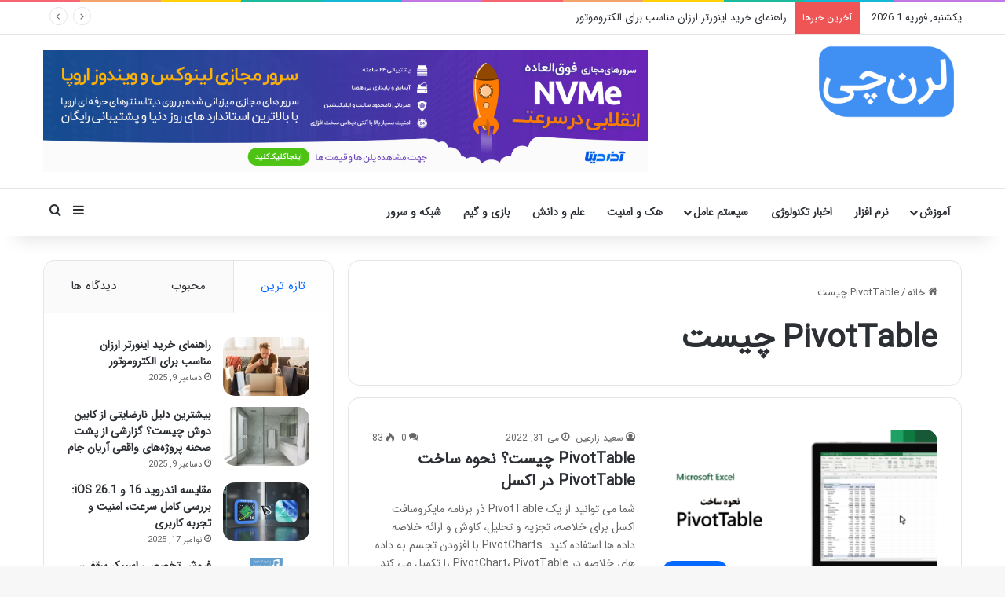

--- FILE ---
content_type: text/html; charset=UTF-8
request_url: https://learnchi.ir/tag/pivottable-%DA%86%DB%8C%D8%B3%D8%AA/
body_size: 25717
content:
<!DOCTYPE html> <html dir="rtl" lang="fa-IR" data-skin="light"> <head> <meta charset="UTF-8"/> <link rel="profile" href="//gmpg.org/xfn/11"/> <meta http-equiv='x-dns-prefetch-control' content='on'> <link rel='dns-prefetch' href="//cdnjs.cloudflare.com/"/> <link rel='dns-prefetch' href="//ajax.googleapis.com/"/> <link rel='dns-prefetch' href="//fonts.googleapis.com/"/> <link rel='dns-prefetch' href="//fonts.gstatic.com/"/> <link rel='dns-prefetch' href="//s.gravatar.com/"/> <link rel='dns-prefetch' href="//www.google-analytics.com/"/> <meta name='robots' content='index, follow, max-image-preview:large, max-snippet:-1, max-video-preview:-1'/> <title>بایگانی‌های PivotTable چیست - لرنچی</title> <link rel="canonical" href="https://learnchi.ir/tag/pivottable-چیست/"/> <script type="application/ld+json" class="yoast-schema-graph">{"@context":"https://schema.org","@graph":[{"@type":"CollectionPage","@id":"https://learnchi.ir/tag/pivottable-%da%86%db%8c%d8%b3%d8%aa/","url":"https://learnchi.ir/tag/pivottable-%da%86%db%8c%d8%b3%d8%aa/","name":"بایگانی‌های PivotTable چیست - لرنچی","isPartOf":{"@id":"https://learnchi.ir/#website"},"primaryImageOfPage":{"@id":"https://learnchi.ir/tag/pivottable-%da%86%db%8c%d8%b3%d8%aa/#primaryimage"},"image":{"@id":"https://learnchi.ir/tag/pivottable-%da%86%db%8c%d8%b3%d8%aa/#primaryimage"},"thumbnailUrl":"https://learnchi.ir/wp-content/uploads/2022/05/overview-of-pivottables-and-pivotcharts-shakhees.png","breadcrumb":{"@id":"https://learnchi.ir/tag/pivottable-%da%86%db%8c%d8%b3%d8%aa/#breadcrumb"},"inLanguage":"fa-IR"},{"@type":"ImageObject","inLanguage":"fa-IR","@id":"https://learnchi.ir/tag/pivottable-%da%86%db%8c%d8%b3%d8%aa/#primaryimage","url":"https://learnchi.ir/wp-content/uploads/2022/05/overview-of-pivottables-and-pivotcharts-shakhees.png","contentUrl":"https://learnchi.ir/wp-content/uploads/2022/05/overview-of-pivottables-and-pivotcharts-shakhees.png","width":1920,"height":1080,"caption":"PivotTable چیست؟ نحوه ساخت PivotTable در اکسل"},{"@type":"BreadcrumbList","@id":"https://learnchi.ir/tag/pivottable-%da%86%db%8c%d8%b3%d8%aa/#breadcrumb","itemListElement":[{"@type":"ListItem","position":1,"name":"خانه","item":"https://learnchi.ir/"},{"@type":"ListItem","position":2,"name":"PivotTable چیست"}]},{"@type":"WebSite","@id":"https://learnchi.ir/#website","url":"https://learnchi.ir/","name":"لرنچی","description":"مرجع کامپیوتر و تکنولوژی ایران","publisher":{"@id":"https://learnchi.ir/#organization"},"potentialAction":[{"@type":"SearchAction","target":{"@type":"EntryPoint","urlTemplate":"https://learnchi.ir/?s={search_term_string}"},"query-input":{"@type":"PropertyValueSpecification","valueRequired":true,"valueName":"search_term_string"}}],"inLanguage":"fa-IR"},{"@type":"Organization","@id":"https://learnchi.ir/#organization","name":"لرنچی","url":"https://learnchi.ir/","logo":{"@type":"ImageObject","inLanguage":"fa-IR","@id":"https://learnchi.ir/#/schema/logo/image/","url":"https://learnchi.ir/wp-content/uploads/2020/08/learnchi.png","contentUrl":"https://learnchi.ir/wp-content/uploads/2020/08/learnchi.png","width":993,"height":517,"caption":"لرنچی"},"image":{"@id":"https://learnchi.ir/#/schema/logo/image/"},"sameAs":["https://instagram.com/wikilearn"]},false]}</script> <link rel="alternate" type="application/rss+xml" title="لرنچی &raquo; خوراک" href="/feed/"/> <link rel="alternate" type="application/rss+xml" title="لرنچی &raquo; خوراک دیدگاه‌ها" href="/comments/feed/"/> <link rel="alternate" type="application/rss+xml" title="لرنچی &raquo; PivotTable چیست خوراک برچسب" href="../pivottable-%da%86%db%8c%d8%b3%d8%aa/feed/"/> <style type="text/css"> :root{ --tie-preset-gradient-1: linear-gradient(135deg, rgba(6, 147, 227, 1) 0%, rgb(155, 81, 224) 100%); --tie-preset-gradient-2: linear-gradient(135deg, rgb(122, 220, 180) 0%, rgb(0, 208, 130) 100%); --tie-preset-gradient-3: linear-gradient(135deg, rgba(252, 185, 0, 1) 0%, rgba(255, 105, 0, 1) 100%); --tie-preset-gradient-4: linear-gradient(135deg, rgba(255, 105, 0, 1) 0%, rgb(207, 46, 46) 100%); --tie-preset-gradient-5: linear-gradient(135deg, rgb(238, 238, 238) 0%, rgb(169, 184, 195) 100%); --tie-preset-gradient-6: linear-gradient(135deg, rgb(74, 234, 220) 0%, rgb(151, 120, 209) 20%, rgb(207, 42, 186) 40%, rgb(238, 44, 130) 60%, rgb(251, 105, 98) 80%, rgb(254, 248, 76) 100%); --tie-preset-gradient-7: linear-gradient(135deg, rgb(255, 206, 236) 0%, rgb(152, 150, 240) 100%); --tie-preset-gradient-8: linear-gradient(135deg, rgb(254, 205, 165) 0%, rgb(254, 45, 45) 50%, rgb(107, 0, 62) 100%); --tie-preset-gradient-9: linear-gradient(135deg, rgb(255, 203, 112) 0%, rgb(199, 81, 192) 50%, rgb(65, 88, 208) 100%); --tie-preset-gradient-10: linear-gradient(135deg, rgb(255, 245, 203) 0%, rgb(182, 227, 212) 50%, rgb(51, 167, 181) 100%); --tie-preset-gradient-11: linear-gradient(135deg, rgb(202, 248, 128) 0%, rgb(113, 206, 126) 100%); --tie-preset-gradient-12: linear-gradient(135deg, rgb(2, 3, 129) 0%, rgb(40, 116, 252) 100%); --tie-preset-gradient-13: linear-gradient(135deg, #4D34FA, #ad34fa); --tie-preset-gradient-14: linear-gradient(135deg, #0057FF, #31B5FF); --tie-preset-gradient-15: linear-gradient(135deg, #FF007A, #FF81BD); --tie-preset-gradient-16: linear-gradient(135deg, #14111E, #4B4462); --tie-preset-gradient-17: linear-gradient(135deg, #F32758, #FFC581); --main-nav-background: #FFFFFF; --main-nav-secondry-background: rgba(0,0,0,0.03); --main-nav-primary-color: #0088ff; --main-nav-contrast-primary-color: #FFFFFF; --main-nav-text-color: #2c2f34; --main-nav-secondry-text-color: rgba(0,0,0,0.5); --main-nav-main-border-color: rgba(0,0,0,0.1); --main-nav-secondry-border-color: rgba(0,0,0,0.08); } </style> <meta name="viewport" content="width=device-width, initial-scale=1.0"/><style id='wp-img-auto-sizes-contain-inline-css' type='text/css'> img:is([sizes=auto i],[sizes^="auto," i]){contain-intrinsic-size:3000px 1500px} /*# sourceURL=wp-img-auto-sizes-contain-inline-css */ </style>  <link rel='stylesheet' id='dashicons-css' href="/wp-includes/css/dashicons.min.css" type='text/css' media='all'/> <link rel='stylesheet' id='admin-bar-rtl-css' href="/wp-includes/css/admin-bar-rtl.min.css" type='text/css' media='all'/> <style id='admin-bar-inline-css' type='text/css'> /* Hide CanvasJS credits for P404 charts specifically */ #p404RedirectChart .canvasjs-chart-credit { display: none !important; } #p404RedirectChart canvas { border-radius: 6px; } .p404-redirect-adminbar-weekly-title { font-weight: bold; font-size: 14px; color: #fff; margin-bottom: 6px; } #wpadminbar #wp-admin-bar-p404_free_top_button .ab-icon:before { content: "\f103"; color: #dc3545; top: 3px; } #wp-admin-bar-p404_free_top_button .ab-item { min-width: 80px !important; padding: 0px !important; } /* Ensure proper positioning and z-index for P404 dropdown */ .p404-redirect-adminbar-dropdown-wrap { min-width: 0; padding: 0; position: static !important; } #wpadminbar #wp-admin-bar-p404_free_top_button_dropdown { position: static !important; } #wpadminbar #wp-admin-bar-p404_free_top_button_dropdown .ab-item { padding: 0 !important; margin: 0 !important; } .p404-redirect-dropdown-container { min-width: 340px; padding: 18px 18px 12px 18px; background: #23282d !important; color: #fff; border-radius: 12px; box-shadow: 0 8px 32px rgba(0,0,0,0.25); margin-top: 10px; position: relative !important; z-index: 999999 !important; display: block !important; border: 1px solid #444; } /* Ensure P404 dropdown appears on hover */ #wpadminbar #wp-admin-bar-p404_free_top_button .p404-redirect-dropdown-container { display: none !important; } #wpadminbar #wp-admin-bar-p404_free_top_button:hover .p404-redirect-dropdown-container { display: block !important; } #wpadminbar #wp-admin-bar-p404_free_top_button:hover #wp-admin-bar-p404_free_top_button_dropdown .p404-redirect-dropdown-container { display: block !important; } .p404-redirect-card { background: #2c3338; border-radius: 8px; padding: 18px 18px 12px 18px; box-shadow: 0 2px 8px rgba(0,0,0,0.07); display: flex; flex-direction: column; align-items: flex-start; border: 1px solid #444; } .p404-redirect-btn { display: inline-block; background: #dc3545; color: #fff !important; font-weight: bold; padding: 5px 22px; border-radius: 8px; text-decoration: none; font-size: 17px; transition: background 0.2s, box-shadow 0.2s; margin-top: 8px; box-shadow: 0 2px 8px rgba(220,53,69,0.15); text-align: center; line-height: 1.6; } .p404-redirect-btn:hover { background: #c82333; color: #fff !important; box-shadow: 0 4px 16px rgba(220,53,69,0.25); } /* Prevent conflicts with other admin bar dropdowns */ #wpadminbar .ab-top-menu > li:hover > .ab-item, #wpadminbar .ab-top-menu > li.hover > .ab-item { z-index: auto; } #wpadminbar #wp-admin-bar-p404_free_top_button:hover > .ab-item { z-index: 999998 !important; } /*# sourceURL=admin-bar-inline-css */ </style> <link rel='stylesheet' id='contact-form-7-css' href="/wp-content/plugins/contact-form-7/includes/css/styles.css" type='text/css' media='all'/> <link rel='stylesheet' id='contact-form-7-rtl-css' href="/wp-content/plugins/contact-form-7/includes/css/styles-rtl.css" type='text/css' media='all'/> <link rel='stylesheet' id='wp-pagenavi-css' href="/wp-content/plugins/wp-pagenavi/pagenavi-css.css" type='text/css' media='all'/> <link rel='stylesheet' id='tablepress-default-css' href="/wp-content/plugins/tablepress/css/build/default-rtl.css" type='text/css' media='all'/> <link rel='stylesheet' id='tie-css-base-css' href="/wp-content/themes/jannah/assets/css/base.min.css" type='text/css' media='all'/> <link rel='stylesheet' id='tie-css-styles-css' href="/wp-content/themes/jannah/assets/css/style.min.css" type='text/css' media='all'/> <link rel='stylesheet' id='tie-css-widgets-css' href="/wp-content/themes/jannah/assets/css/widgets.min.css" type='text/css' media='all'/> <link rel='stylesheet' id='tie-css-helpers-css' href="/wp-content/themes/jannah/assets/css/helpers.min.css" type='text/css' media='all'/> <link rel='stylesheet' id='tie-fontawesome5-css' href="/wp-content/themes/jannah/assets/css/fontawesome.css" type='text/css' media='all'/> <link rel='stylesheet' id='tie-css-ilightbox-css' href="/wp-content/themes/jannah/assets/ilightbox/metro-black-skin/skin.css" type='text/css' media='all'/> <style id='tie-css-ilightbox-inline-css' type='text/css'> @font-face {font-family: 'IRANSans';font-display: swap;src: url('https://learnchi.ir/wp-content/uploads/2020/08/IRANSansWeb.eot');src: url('https://learnchi.ir/wp-content/uploads/2020/08/IRANSansWeb.eot?#iefix') format('embedded-opentype'),url('https://learnchi.ir/wp-content/uploads/2020/08/IRANSansWeb.woff2') format('woff2'),url('https://learnchi.ir/wp-content/uploads/2020/08/IRANSansWeb.woff') format('woff'),url('https://learnchi.ir/wp-content/uploads/2020/08/IRANSansWeb.ttf') format('truetype');}@font-face {font-family: 'IRANSans';font-display: swap;src: url('https://learnchi.ir/wp-content/uploads/2020/08/IRANSansWeb.eot');src: url('https://learnchi.ir/wp-content/uploads/2020/08/IRANSansWeb.eot?#iefix') format('embedded-opentype'),url('https://learnchi.ir/wp-content/uploads/2020/08/IRANSansWeb.woff2') format('woff2'),url('https://learnchi.ir/wp-content/uploads/2020/08/IRANSansWeb.woff') format('woff'),url('https://learnchi.ir/wp-content/uploads/2020/08/IRANSansWeb.ttf') format('truetype');}@font-face {font-family: 'IRANSans';font-display: swap;src: url('https://learnchi.ir/wp-content/uploads/2020/08/IRANSansWeb.eot');src: url('https://learnchi.ir/wp-content/uploads/2020/08/IRANSansWeb.eot?#iefix') format('embedded-opentype'),url('https://learnchi.ir/wp-content/uploads/2020/08/IRANSansWeb.woff2') format('woff2'),url('https://learnchi.ir/wp-content/uploads/2020/08/IRANSansWeb.woff') format('woff'),url('https://learnchi.ir/wp-content/uploads/2020/08/IRANSansWeb.ttf') format('truetype');}body{font-family: 'IRANSans';}.logo-text,h1,h2,h3,h4,h5,h6,.the-subtitle{font-family: 'IRANSans';}#main-nav .main-menu > ul > li > a{font-family: 'IRANSans';}html #tie-wrapper .mag-box.big-post-left-box li:not(:first-child) .post-title,html #tie-wrapper .mag-box.big-post-top-box li:not(:first-child) .post-title,html #tie-wrapper .mag-box.half-box li:not(:first-child) .post-title,html #tie-wrapper .mag-box.big-thumb-left-box li:not(:first-child) .post-title,html #tie-wrapper .mag-box.scrolling-box .slide .post-title,html #tie-wrapper .mag-box.miscellaneous-box li:not(:first-child) .post-title{font-weight: 500;}html #header-notification-bar{background: var( --tie-preset-gradient-13 );}html .tie-cat-1062,html .tie-cat-item-1062 > span{background-color:#e67e22 !important;color:#FFFFFF !important;}html .tie-cat-1062:after{border-top-color:#e67e22 !important;}html .tie-cat-1062:hover{background-color:#c86004 !important;}html .tie-cat-1062:hover:after{border-top-color:#c86004 !important;}html .tie-cat-1071,html .tie-cat-item-1071 > span{background-color:#2ecc71 !important;color:#FFFFFF !important;}html .tie-cat-1071:after{border-top-color:#2ecc71 !important;}html .tie-cat-1071:hover{background-color:#10ae53 !important;}html .tie-cat-1071:hover:after{border-top-color:#10ae53 !important;}html .tie-cat-1075,html .tie-cat-item-1075 > span{background-color:#9b59b6 !important;color:#FFFFFF !important;}html .tie-cat-1075:after{border-top-color:#9b59b6 !important;}html .tie-cat-1075:hover{background-color:#7d3b98 !important;}html .tie-cat-1075:hover:after{border-top-color:#7d3b98 !important;}html .tie-cat-1076,html .tie-cat-item-1076 > span{background-color:#34495e !important;color:#FFFFFF !important;}html .tie-cat-1076:after{border-top-color:#34495e !important;}html .tie-cat-1076:hover{background-color:#162b40 !important;}html .tie-cat-1076:hover:after{border-top-color:#162b40 !important;}html .tie-cat-1078,html .tie-cat-item-1078 > span{background-color:#795548 !important;color:#FFFFFF !important;}html .tie-cat-1078:after{border-top-color:#795548 !important;}html .tie-cat-1078:hover{background-color:#5b372a !important;}html .tie-cat-1078:hover:after{border-top-color:#5b372a !important;}html .tie-cat-1080,html .tie-cat-item-1080 > span{background-color:#4CAF50 !important;color:#FFFFFF !important;}html .tie-cat-1080:after{border-top-color:#4CAF50 !important;}html .tie-cat-1080:hover{background-color:#2e9132 !important;}html .tie-cat-1080:hover:after{border-top-color:#2e9132 !important;}@media (min-width: 1200px){html .container{width: auto;}}html .boxed-layout #tie-wrapper,html .boxed-layout .fixed-nav{max-width: 1530px;}@media (min-width: 1500px){html .container,html .wide-next-prev-slider-wrapper .slider-main-container{max-width: 1500px;}}html body .mag-box .breaking,html body .social-icons-widget .social-icons-item .social-link,html body .widget_product_tag_cloud a,html body .widget_tag_cloud a,html body .post-tags a,html body .widget_layered_nav_filters a,html body .post-bottom-meta-title,html body .post-bottom-meta a,html body .post-cat,html body .show-more-button,html body #instagram-link.is-expanded .follow-button,html body .cat-counter a + span,html body .mag-box-options .slider-arrow-nav a,html body .main-menu .cats-horizontal li a,html body #instagram-link.is-compact,html body .pages-numbers a,html body .pages-nav-item,html body .bp-pagination-links .page-numbers,html body .fullwidth-area .widget_tag_cloud .tagcloud a,html body ul.breaking-news-nav li.jnt-prev,html body ul.breaking-news-nav li.jnt-next,html body #tie-popup-search-mobile table.gsc-search-box{border-radius: 35px;}html body .mag-box ul.breaking-news-nav li{border: 0 !important;}html body #instagram-link.is-compact{padding-right: 40px;padding-left: 40px;}html body .post-bottom-meta-title,html body .post-bottom-meta a,html body .more-link{padding-right: 15px;padding-left: 15px;}html body #masonry-grid .container-wrapper .post-thumb img{border-radius: 0px;}html body .video-thumbnail,html body .review-item,html body .review-summary,html body .user-rate-wrap,html body textarea,html body input,html body select{border-radius: 5px;}html body .post-content-slideshow,html body #tie-read-next,html body .prev-next-post-nav .post-thumb,html body .post-thumb img,html body .container-wrapper,html body .tie-popup-container .container-wrapper,html body .widget,html body .tie-grid-slider .grid-item,html body .slider-vertical-navigation .slide,html body .boxed-slider:not(.tie-grid-slider) .slide,html body .buddypress-wrap .activity-list .load-more a,html body .buddypress-wrap .activity-list .load-newest a,html body .woocommerce .products .product .product-img img,html body .woocommerce .products .product .product-img,html body .woocommerce .woocommerce-tabs,html body .woocommerce div.product .related.products,html body .woocommerce div.product .up-sells.products,html body .woocommerce .cart_totals,html .woocommerce .cross-sells,html body .big-thumb-left-box-inner,html body .miscellaneous-box .posts-items li:first-child,html body .single-big-img,html body .masonry-with-spaces .container-wrapper .slide,html body .news-gallery-items li .post-thumb,html body .scroll-2-box .slide,html .magazine1.archive:not(.bbpress) .entry-header-outer,html .magazine1.search .entry-header-outer,html .magazine1.archive:not(.bbpress) .mag-box .container-wrapper,html .magazine1.search .mag-box .container-wrapper,html body.magazine1 .entry-header-outer + .mag-box,html body .digital-rating-static,html body .entry q,html body .entry blockquote,html body #instagram-link.is-expanded,html body.single-post .featured-area,html body.post-layout-8 #content,html body .footer-boxed-widget-area,html body .tie-video-main-slider,html body .post-thumb-overlay,html body .widget_media_image img,html body .stream-item-mag img,html body .media-page-layout .post-element{border-radius: 15px;}html #subcategories-section .container-wrapper{border-radius: 15px !important;margin-top: 15px !important;border-top-width: 1px !important;}@media (max-width: 767px) {html .tie-video-main-slider iframe{border-top-right-radius: 15px;border-top-left-radius: 15px;}}html .magazine1.archive:not(.bbpress) .mag-box .container-wrapper,html .magazine1.search .mag-box .container-wrapper{margin-top: 15px;border-top-width: 1px;}html body .section-wrapper:not(.container-full) .wide-slider-wrapper .slider-main-container,html body .section-wrapper:not(.container-full) .wide-slider-three-slids-wrapper{border-radius: 15px;overflow: hidden;}html body .wide-slider-nav-wrapper,html body .share-buttons-bottom,html body .first-post-gradient li:first-child .post-thumb:after,html body .scroll-2-box .post-thumb:after{border-bottom-left-radius: 15px;border-bottom-right-radius: 15px;}html body .main-menu .menu-sub-content,html body .comp-sub-menu{border-bottom-left-radius: 10px;border-bottom-right-radius: 10px;}html body.single-post .featured-area{overflow: hidden;}html body #check-also-box.check-also-left{border-top-right-radius: 15px;border-bottom-right-radius: 15px;}html body #check-also-box.check-also-right{border-top-left-radius: 15px;border-bottom-left-radius: 15px;}html body .mag-box .breaking-news-nav li:last-child{border-top-right-radius: 35px;border-bottom-right-radius: 35px;}html body .mag-box .breaking-title:before{border-top-right-radius: 35px;border-bottom-right-radius: 35px;}html body .tabs li:last-child a,html body .full-overlay-title li:not(.no-post-thumb) .block-title-overlay{border-top-left-radius: 15px;}html body .center-overlay-title li:not(.no-post-thumb) .block-title-overlay,html body .tabs li:first-child a{border-top-right-radius: 15px;}.learnchi-container{overflow: hidden; padding-top: 16px !important;}.wp-block-cover{border-radius:16px !important;box-shadow: rgba(0,0,0,0.1) 0px 10px 15px -3px,rgba(0,0,0,0.05) 0px 4px 6px -2px;}.wp-block-cover span{background-color:#000 !important;}.wp-block-cover h3{margin: 0 !important;}.wp-block-cover h3 a{color: #fff !important;font-size: 18px !important;}.learnchi-container h2{position:relative;}.learnchi-container h2::before{content:'';width: 2px;height: 32px;position:absolute;top:50%;right:-30px;background: linear-gradient(to bottom,rgba(255,255,255,0) 0%,#1E90FF 75%,#1E90FF 100%);transform: translate(0,-50%);} /*# sourceURL=tie-css-ilightbox-inline-css */ </style> <script type="text/javascript" src="https://learnchi.ir/wp-includes/js/jquery/jquery.min.js" id="jquery-core-js"></script> <link rel="https://api.w.org/" href="/wp-json/"/><link rel="alternate" title="JSON" type="application/json" href="/wp-json/wp/v2/tags/2130"/><link rel="stylesheet" href="/wp-content/themes/jannah/rtl.css" type="text/css" media="screen"/><meta name="generator" content="WordPress 6.9"/> <meta http-equiv="X-UA-Compatible" content="IE=edge"> <link rel="icon" href="/wp-content/uploads/2017/06/learnchi-65x65.png" sizes="32x32"/> <link rel="icon" href="/wp-content/uploads/2017/06/learnchi.png" sizes="192x192"/> <link rel="apple-touch-icon" href="/wp-content/uploads/2017/06/learnchi.png"/> <meta name="msapplication-TileImage" content="https://learnchi.ir/wp-content/uploads/2017/06/learnchi.png"/> <style id='wp-block-image-inline-css' type='text/css'> .wp-block-image>a,.wp-block-image>figure>a{display:inline-block}.wp-block-image img{box-sizing:border-box;height:auto;max-width:100%;vertical-align:bottom}@media not (prefers-reduced-motion){.wp-block-image img.hide{visibility:hidden}.wp-block-image img.show{animation:show-content-image .4s}}.wp-block-image[style*=border-radius] img,.wp-block-image[style*=border-radius]>a{border-radius:inherit}.wp-block-image.has-custom-border img{box-sizing:border-box}.wp-block-image.aligncenter{text-align:center}.wp-block-image.alignfull>a,.wp-block-image.alignwide>a{width:100%}.wp-block-image.alignfull img,.wp-block-image.alignwide img{height:auto;width:100%}.wp-block-image .aligncenter,.wp-block-image .alignleft,.wp-block-image .alignright,.wp-block-image.aligncenter,.wp-block-image.alignleft,.wp-block-image.alignright{display:table}.wp-block-image .aligncenter>figcaption,.wp-block-image .alignleft>figcaption,.wp-block-image .alignright>figcaption,.wp-block-image.aligncenter>figcaption,.wp-block-image.alignleft>figcaption,.wp-block-image.alignright>figcaption{caption-side:bottom;display:table-caption}.wp-block-image .alignleft{float:left;margin:.5em 1em .5em 0}.wp-block-image .alignright{float:right;margin:.5em 0 .5em 1em}.wp-block-image .aligncenter{margin-left:auto;margin-right:auto}.wp-block-image :where(figcaption){margin-bottom:1em;margin-top:.5em}.wp-block-image.is-style-circle-mask img{border-radius:9999px}@supports ((-webkit-mask-image:none) or (mask-image:none)) or (-webkit-mask-image:none){.wp-block-image.is-style-circle-mask img{border-radius:0;-webkit-mask-image:url('data:image/svg+xml;utf8,<svg viewBox="0 0 100 100" xmlns="http://www.w3.org/2000/svg"><circle cx="50" cy="50" r="50"/></svg>');mask-image:url('data:image/svg+xml;utf8,<svg viewBox="0 0 100 100" xmlns="http://www.w3.org/2000/svg"><circle cx="50" cy="50" r="50"/></svg>');mask-mode:alpha;-webkit-mask-position:center;mask-position:center;-webkit-mask-repeat:no-repeat;mask-repeat:no-repeat;-webkit-mask-size:contain;mask-size:contain}}:root :where(.wp-block-image.is-style-rounded img,.wp-block-image .is-style-rounded img){border-radius:9999px}.wp-block-image figure{margin:0}.wp-lightbox-container{display:flex;flex-direction:column;position:relative}.wp-lightbox-container img{cursor:zoom-in}.wp-lightbox-container img:hover+button{opacity:1}.wp-lightbox-container button{align-items:center;backdrop-filter:blur(16px) saturate(180%);background-color:#5a5a5a40;border:none;border-radius:4px;cursor:zoom-in;display:flex;height:20px;justify-content:center;left:16px;opacity:0;padding:0;position:absolute;text-align:center;top:16px;width:20px;z-index:100}@media not (prefers-reduced-motion){.wp-lightbox-container button{transition:opacity .2s ease}}.wp-lightbox-container button:focus-visible{outline:3px auto #5a5a5a40;outline:3px auto -webkit-focus-ring-color;outline-offset:3px}.wp-lightbox-container button:hover{cursor:pointer;opacity:1}.wp-lightbox-container button:focus{opacity:1}.wp-lightbox-container button:focus,.wp-lightbox-container button:hover,.wp-lightbox-container button:not(:hover):not(:active):not(.has-background){background-color:#5a5a5a40;border:none}.wp-lightbox-overlay{box-sizing:border-box;cursor:zoom-out;height:100vh;overflow:hidden;position:fixed;right:0;top:0;visibility:hidden;width:100%;z-index:100000}.wp-lightbox-overlay .close-button{align-items:center;cursor:pointer;display:flex;justify-content:center;left:calc(env(safe-area-inset-left) + 16px);min-height:40px;min-width:40px;padding:0;position:absolute;top:calc(env(safe-area-inset-top) + 16px);z-index:5000000}.wp-lightbox-overlay .close-button:focus,.wp-lightbox-overlay .close-button:hover,.wp-lightbox-overlay .close-button:not(:hover):not(:active):not(.has-background){background:none;border:none}.wp-lightbox-overlay .lightbox-image-container{height:var(--wp--lightbox-container-height);overflow:hidden;position:absolute;right:50%;top:50%;transform:translate(50%,-50%);transform-origin:top right;width:var(--wp--lightbox-container-width);z-index:9999999999}.wp-lightbox-overlay .wp-block-image{align-items:center;box-sizing:border-box;display:flex;height:100%;justify-content:center;margin:0;position:relative;transform-origin:100% 0;width:100%;z-index:3000000}.wp-lightbox-overlay .wp-block-image img{height:var(--wp--lightbox-image-height);min-height:var(--wp--lightbox-image-height);min-width:var(--wp--lightbox-image-width);width:var(--wp--lightbox-image-width)}.wp-lightbox-overlay .wp-block-image figcaption{display:none}.wp-lightbox-overlay button{background:none;border:none}.wp-lightbox-overlay .scrim{background-color:#fff;height:100%;opacity:.9;position:absolute;width:100%;z-index:2000000}.wp-lightbox-overlay.active{visibility:visible}@media not (prefers-reduced-motion){.wp-lightbox-overlay.active{animation:turn-on-visibility .25s both}.wp-lightbox-overlay.active img{animation:turn-on-visibility .35s both}.wp-lightbox-overlay.show-closing-animation:not(.active){animation:turn-off-visibility .35s both}.wp-lightbox-overlay.show-closing-animation:not(.active) img{animation:turn-off-visibility .25s both}.wp-lightbox-overlay.zoom.active{animation:none;opacity:1;visibility:visible}.wp-lightbox-overlay.zoom.active .lightbox-image-container{animation:lightbox-zoom-in .4s}.wp-lightbox-overlay.zoom.active .lightbox-image-container img{animation:none}.wp-lightbox-overlay.zoom.active .scrim{animation:turn-on-visibility .4s forwards}.wp-lightbox-overlay.zoom.show-closing-animation:not(.active){animation:none}.wp-lightbox-overlay.zoom.show-closing-animation:not(.active) .lightbox-image-container{animation:lightbox-zoom-out .4s}.wp-lightbox-overlay.zoom.show-closing-animation:not(.active) .lightbox-image-container img{animation:none}.wp-lightbox-overlay.zoom.show-closing-animation:not(.active) .scrim{animation:turn-off-visibility .4s forwards}}@keyframes show-content-image{0%{visibility:hidden}99%{visibility:hidden}to{visibility:visible}}@keyframes turn-on-visibility{0%{opacity:0}to{opacity:1}}@keyframes turn-off-visibility{0%{opacity:1;visibility:visible}99%{opacity:0;visibility:visible}to{opacity:0;visibility:hidden}}@keyframes lightbox-zoom-in{0%{transform:translate(calc(((-100vw + var(--wp--lightbox-scrollbar-width))/2 + var(--wp--lightbox-initial-left-position))*-1),calc(-50vh + var(--wp--lightbox-initial-top-position))) scale(var(--wp--lightbox-scale))}to{transform:translate(50%,-50%) scale(1)}}@keyframes lightbox-zoom-out{0%{transform:translate(50%,-50%) scale(1);visibility:visible}99%{visibility:visible}to{transform:translate(calc(((-100vw + var(--wp--lightbox-scrollbar-width))/2 + var(--wp--lightbox-initial-left-position))*-1),calc(-50vh + var(--wp--lightbox-initial-top-position))) scale(var(--wp--lightbox-scale));visibility:hidden}} /*# sourceURL=https://learnchi.ir/wp-content/plugins/gutenberg/build/styles/block-library/image/style.css */ </style> <style id='wp-block-image-theme-inline-css' type='text/css'> :root :where(.wp-block-image figcaption){color:#555;font-size:13px;text-align:center}.is-dark-theme :root :where(.wp-block-image figcaption){color:#ffffffa6}.wp-block-image{margin:0 0 1em} /*# sourceURL=https://learnchi.ir/wp-content/plugins/gutenberg/build/styles/block-library/image/theme-rtl.css */ </style> <style id='global-styles-inline-css' type='text/css'> :root{--wp--preset--aspect-ratio--square: 1;--wp--preset--aspect-ratio--4-3: 4/3;--wp--preset--aspect-ratio--3-4: 3/4;--wp--preset--aspect-ratio--3-2: 3/2;--wp--preset--aspect-ratio--2-3: 2/3;--wp--preset--aspect-ratio--16-9: 16/9;--wp--preset--aspect-ratio--9-16: 9/16;--wp--preset--color--black: #000000;--wp--preset--color--cyan-bluish-gray: #abb8c3;--wp--preset--color--white: #ffffff;--wp--preset--color--pale-pink: #f78da7;--wp--preset--color--vivid-red: #cf2e2e;--wp--preset--color--luminous-vivid-orange: #ff6900;--wp--preset--color--luminous-vivid-amber: #fcb900;--wp--preset--color--light-green-cyan: #7bdcb5;--wp--preset--color--vivid-green-cyan: #00d084;--wp--preset--color--pale-cyan-blue: #8ed1fc;--wp--preset--color--vivid-cyan-blue: #0693e3;--wp--preset--color--vivid-purple: #9b51e0;--wp--preset--color--global-color: #0088ff;--wp--preset--gradient--vivid-cyan-blue-to-vivid-purple: linear-gradient(135deg,rgb(6,147,227) 0%,rgb(155,81,224) 100%);--wp--preset--gradient--light-green-cyan-to-vivid-green-cyan: linear-gradient(135deg,rgb(122,220,180) 0%,rgb(0,208,130) 100%);--wp--preset--gradient--luminous-vivid-amber-to-luminous-vivid-orange: linear-gradient(135deg,rgb(252,185,0) 0%,rgb(255,105,0) 100%);--wp--preset--gradient--luminous-vivid-orange-to-vivid-red: linear-gradient(135deg,rgb(255,105,0) 0%,rgb(207,46,46) 100%);--wp--preset--gradient--very-light-gray-to-cyan-bluish-gray: linear-gradient(135deg,rgb(238,238,238) 0%,rgb(169,184,195) 100%);--wp--preset--gradient--cool-to-warm-spectrum: linear-gradient(135deg,rgb(74,234,220) 0%,rgb(151,120,209) 20%,rgb(207,42,186) 40%,rgb(238,44,130) 60%,rgb(251,105,98) 80%,rgb(254,248,76) 100%);--wp--preset--gradient--blush-light-purple: linear-gradient(135deg,rgb(255,206,236) 0%,rgb(152,150,240) 100%);--wp--preset--gradient--blush-bordeaux: linear-gradient(135deg,rgb(254,205,165) 0%,rgb(254,45,45) 50%,rgb(107,0,62) 100%);--wp--preset--gradient--luminous-dusk: linear-gradient(135deg,rgb(255,203,112) 0%,rgb(199,81,192) 50%,rgb(65,88,208) 100%);--wp--preset--gradient--pale-ocean: linear-gradient(135deg,rgb(255,245,203) 0%,rgb(182,227,212) 50%,rgb(51,167,181) 100%);--wp--preset--gradient--electric-grass: linear-gradient(135deg,rgb(202,248,128) 0%,rgb(113,206,126) 100%);--wp--preset--gradient--midnight: linear-gradient(135deg,rgb(2,3,129) 0%,rgb(40,116,252) 100%);--wp--preset--font-size--small: 13px;--wp--preset--font-size--medium: 20px;--wp--preset--font-size--large: 36px;--wp--preset--font-size--x-large: 42px;--wp--preset--spacing--20: 0.44rem;--wp--preset--spacing--30: 0.67rem;--wp--preset--spacing--40: 1rem;--wp--preset--spacing--50: 1.5rem;--wp--preset--spacing--60: 2.25rem;--wp--preset--spacing--70: 3.38rem;--wp--preset--spacing--80: 5.06rem;--wp--preset--shadow--natural: 6px 6px 9px rgba(0, 0, 0, 0.2);--wp--preset--shadow--deep: 12px 12px 50px rgba(0, 0, 0, 0.4);--wp--preset--shadow--sharp: 6px 6px 0px rgba(0, 0, 0, 0.2);--wp--preset--shadow--outlined: 6px 6px 0px -3px rgb(255, 255, 255), 6px 6px rgb(0, 0, 0);--wp--preset--shadow--crisp: 6px 6px 0px rgb(0, 0, 0);}:where(.is-layout-flex){gap: 0.5em;}:where(.is-layout-grid){gap: 0.5em;}body .is-layout-flex{display: flex;}.is-layout-flex{flex-wrap: wrap;align-items: center;}.is-layout-flex > :is(*, div){margin: 0;}body .is-layout-grid{display: grid;}.is-layout-grid > :is(*, div){margin: 0;}:where(.wp-block-columns.is-layout-flex){gap: 2em;}:where(.wp-block-columns.is-layout-grid){gap: 2em;}:where(.wp-block-post-template.is-layout-flex){gap: 1.25em;}:where(.wp-block-post-template.is-layout-grid){gap: 1.25em;}.has-black-color{color: var(--wp--preset--color--black) !important;}.has-cyan-bluish-gray-color{color: var(--wp--preset--color--cyan-bluish-gray) !important;}.has-white-color{color: var(--wp--preset--color--white) !important;}.has-pale-pink-color{color: var(--wp--preset--color--pale-pink) !important;}.has-vivid-red-color{color: var(--wp--preset--color--vivid-red) !important;}.has-luminous-vivid-orange-color{color: var(--wp--preset--color--luminous-vivid-orange) !important;}.has-luminous-vivid-amber-color{color: var(--wp--preset--color--luminous-vivid-amber) !important;}.has-light-green-cyan-color{color: var(--wp--preset--color--light-green-cyan) !important;}.has-vivid-green-cyan-color{color: var(--wp--preset--color--vivid-green-cyan) !important;}.has-pale-cyan-blue-color{color: var(--wp--preset--color--pale-cyan-blue) !important;}.has-vivid-cyan-blue-color{color: var(--wp--preset--color--vivid-cyan-blue) !important;}.has-vivid-purple-color{color: var(--wp--preset--color--vivid-purple) !important;}.has-black-background-color{background-color: var(--wp--preset--color--black) !important;}.has-cyan-bluish-gray-background-color{background-color: var(--wp--preset--color--cyan-bluish-gray) !important;}.has-white-background-color{background-color: var(--wp--preset--color--white) !important;}.has-pale-pink-background-color{background-color: var(--wp--preset--color--pale-pink) !important;}.has-vivid-red-background-color{background-color: var(--wp--preset--color--vivid-red) !important;}.has-luminous-vivid-orange-background-color{background-color: var(--wp--preset--color--luminous-vivid-orange) !important;}.has-luminous-vivid-amber-background-color{background-color: var(--wp--preset--color--luminous-vivid-amber) !important;}.has-light-green-cyan-background-color{background-color: var(--wp--preset--color--light-green-cyan) !important;}.has-vivid-green-cyan-background-color{background-color: var(--wp--preset--color--vivid-green-cyan) !important;}.has-pale-cyan-blue-background-color{background-color: var(--wp--preset--color--pale-cyan-blue) !important;}.has-vivid-cyan-blue-background-color{background-color: var(--wp--preset--color--vivid-cyan-blue) !important;}.has-vivid-purple-background-color{background-color: var(--wp--preset--color--vivid-purple) !important;}.has-black-border-color{border-color: var(--wp--preset--color--black) !important;}.has-cyan-bluish-gray-border-color{border-color: var(--wp--preset--color--cyan-bluish-gray) !important;}.has-white-border-color{border-color: var(--wp--preset--color--white) !important;}.has-pale-pink-border-color{border-color: var(--wp--preset--color--pale-pink) !important;}.has-vivid-red-border-color{border-color: var(--wp--preset--color--vivid-red) !important;}.has-luminous-vivid-orange-border-color{border-color: var(--wp--preset--color--luminous-vivid-orange) !important;}.has-luminous-vivid-amber-border-color{border-color: var(--wp--preset--color--luminous-vivid-amber) !important;}.has-light-green-cyan-border-color{border-color: var(--wp--preset--color--light-green-cyan) !important;}.has-vivid-green-cyan-border-color{border-color: var(--wp--preset--color--vivid-green-cyan) !important;}.has-pale-cyan-blue-border-color{border-color: var(--wp--preset--color--pale-cyan-blue) !important;}.has-vivid-cyan-blue-border-color{border-color: var(--wp--preset--color--vivid-cyan-blue) !important;}.has-vivid-purple-border-color{border-color: var(--wp--preset--color--vivid-purple) !important;}.has-vivid-cyan-blue-to-vivid-purple-gradient-background{background: var(--wp--preset--gradient--vivid-cyan-blue-to-vivid-purple) !important;}.has-light-green-cyan-to-vivid-green-cyan-gradient-background{background: var(--wp--preset--gradient--light-green-cyan-to-vivid-green-cyan) !important;}.has-luminous-vivid-amber-to-luminous-vivid-orange-gradient-background{background: var(--wp--preset--gradient--luminous-vivid-amber-to-luminous-vivid-orange) !important;}.has-luminous-vivid-orange-to-vivid-red-gradient-background{background: var(--wp--preset--gradient--luminous-vivid-orange-to-vivid-red) !important;}.has-very-light-gray-to-cyan-bluish-gray-gradient-background{background: var(--wp--preset--gradient--very-light-gray-to-cyan-bluish-gray) !important;}.has-cool-to-warm-spectrum-gradient-background{background: var(--wp--preset--gradient--cool-to-warm-spectrum) !important;}.has-blush-light-purple-gradient-background{background: var(--wp--preset--gradient--blush-light-purple) !important;}.has-blush-bordeaux-gradient-background{background: var(--wp--preset--gradient--blush-bordeaux) !important;}.has-luminous-dusk-gradient-background{background: var(--wp--preset--gradient--luminous-dusk) !important;}.has-pale-ocean-gradient-background{background: var(--wp--preset--gradient--pale-ocean) !important;}.has-electric-grass-gradient-background{background: var(--wp--preset--gradient--electric-grass) !important;}.has-midnight-gradient-background{background: var(--wp--preset--gradient--midnight) !important;}.has-small-font-size{font-size: var(--wp--preset--font-size--small) !important;}.has-medium-font-size{font-size: var(--wp--preset--font-size--medium) !important;}.has-large-font-size{font-size: var(--wp--preset--font-size--large) !important;}.has-x-large-font-size{font-size: var(--wp--preset--font-size--x-large) !important;} /*# sourceURL=global-styles-inline-css */ </style> <link rel='stylesheet' id='yasrcss-css' href="/wp-content/plugins/yet-another-stars-rating/includes/css/yasr.css" type='text/css' media='all'/> <style id='yasrcss-inline-css' type='text/css'> .yasr-star-rating .yasr-star-value { -moz-transform: scaleX(-1); -o-transform: scaleX(-1); -webkit-transform: scaleX(-1); transform: scaleX(-1); filter: FlipH; -ms-filter: "FlipH"; right: 0; left: auto; } .yasr-star-rating { background-image: url('https://learnchi.ir/wp-content/plugins/yet-another-stars-rating/includes/img/star_2.svg'); } .yasr-star-rating .yasr-star-value { background: url('https://learnchi.ir/wp-content/plugins/yet-another-stars-rating/includes/img/star_3.svg') ; } /*# sourceURL=yasrcss-inline-css */ </style> </head> <body data-rsssl=1 id="tie-body" class="rtl archive tag tag-pivottable- tag-2130 wp-theme-jannah tie-no-js wrapper-has-shadow block-head-1 magazine3 magazine1 is-thumb-overlay-disabled is-desktop is-header-layout-3 has-header-ad sidebar-left has-sidebar hide_share_post_top"> <div class="background-overlay"> <div id="tie-container" class="site tie-container"> <div id="tie-wrapper"> <div class="rainbow-line"></div> <header id="theme-header" class="theme-header header-layout-3 main-nav-light main-nav-default-light main-nav-below has-stream-item top-nav-active top-nav-light top-nav-default-light top-nav-above has-shadow has-normal-width-logo mobile-header-default"> <nav id="top-nav" class="has-date-breaking-menu top-nav header-nav has-breaking-news" aria-label="پیمایش ثانویه"> <div class="container"> <div class="topbar-wrapper"> <div class="topbar-today-date"> یکشنبه, فوریه 1 2026 </div> <div class="tie-alignleft"> <div class="breaking controls-is-active"> <span class="breaking-title"> <span class="tie-icon-bolt breaking-icon" aria-hidden="true"></span> <span class="breaking-title-text">آخرین خبرها</span> </span> <ul id="breaking-news-in-header" class="breaking-news" data-type="reveal" data-arrows="true"> <li class="news-item"> <a href="/guide-to-buying-a-cheap-inverter-suitable-for-electric-motors/">راهنمای خرید اینورتر ارزان مناسب برای الکتروموتور</a> </li> <li class="news-item"> <a href="/what-is-the-most-common-reason-for-dissatisfaction-with-shower-cabins/">بیشترین دلیل نارضایتی از کابین دوش چیست؟ گزارشی از پشت صحنه پروژه‌های واقعی آریان جام</a> </li> <li class="news-item"> <a href="/android-16-vs-ios-26-1-comprehensive-speed-security-user-experience-analysis/">مقایسه اندروید 16 و iOS 26.1: بررسی کامل سرعت، امنیت و تجربه کاربری</a> </li> <li class="news-item"> <a href="/specialized-sales-of-ceiling-speakers-active-and-passive-bands-with-a-guarantee-of-authenticity-at-avazak/">فروش تخصصی اسپیکر سقفی، باند اکتیو و باند پسیو با گارانتی اصالت کالا در آوازک</a> </li> <li class="news-item"> <a href="/business-card-suitable-for-lawyers/">کارت ویزیت مناسب وکالت</a> </li> <li class="news-item"> <a href="/guide-to-buying-and-pricing-hosting-servers-and-data-center-servers/">راهنمای خرید و قیمت سرور هاست و سرور دیتاسنتر | دکتر HP</a> </li> <li class="news-item"> <a href="/3utools-iphone-management-guide/">3uTools چیست؟ آموزش کامل فلش، جیلبریک و انتقال فایل در آیفون</a> </li> <li class="news-item"> <a href="/impact-of-games-on-decision-making-skills/">تأثیر بازی‌های ویدیویی بر مهارت تصمیم‌گیری؛ بررسی علمی، روش‌ها و راهکارهای عملی</a> </li> <li class="news-item"> <a href="/comparison-of-the-income-of-a-teacher-and-a-doctor-in-140/">مقایسه درآمد معلم و پزشک در سال 1404 &#8211; حکم حقوق رسمی</a> </li> <li class="news-item"> <a href="/best-host-telegram-bot-iran/">بهترین هاست برای ربات تلگرام در ایران و دنیا</a> </li> </ul> </div> </div> <div class="tie-alignright"> </div> </div> </div> </nav> <div class="container header-container"> <div class="tie-row logo-row"> <div class="logo-wrapper"> <div class="tie-col-md-4 logo-container clearfix"> <div id="mobile-header-components-area_1" class="mobile-header-components"><ul class="components"><li class="mobile-component_menu custom-menu-link"><a href="#" id="mobile-menu-icon"><span class="tie-mobile-menu-icon nav-icon is-layout-1"></span><span class="screen-reader-text">منو</span></a></li> <li class="mobile-component_login custom-menu-link"> <a href="#" class="lgoin-btn tie-popup-trigger"> <span class="tie-icon-author" aria-hidden="true"></span> <span class="screen-reader-text">ورود</span> </a> </li></ul></div> <div id="logo" class="image-logo" style="margin-top: 10px; margin-bottom: 10px;"> <a title="لرنچی" href="/"> <picture class="tie-logo-default tie-logo-picture"> <source class="tie-logo-source-default tie-logo-source" srcset="https://learnchi.ir/wp-content/uploads/2020/08/learnchi.png"> <img class="tie-logo-img-default tie-logo-img" src="/wp-content/uploads/2020/08/learnchi.png" alt="لرنچی" width="100" height="100" style="max-height:100px; width: auto;"/> </picture> </a> </div> </div> </div> <div class="tie-col-md-8 stream-item stream-item-top-wrapper"><div class="stream-item-top"> <a href="//unixweb.org/vps/nvme/" target="_blank"> <img src="/wp-content/uploads/2021/09/nvme-e1632458318864.png" alt="" width="728" height="91"/> </a> </div></div> </div> </div> <div class="main-nav-wrapper"> <nav id="main-nav" data-skin="search-in-main-nav" class="main-nav header-nav live-search-parent menu-style-border-bottom menu-style-minimal" aria-label="منوی اصلی"> <div class="container"> <div class="main-menu-wrapper"> <div id="menu-components-wrap"> <div class="main-menu main-menu-wrap"> <div id="main-nav-menu" class="main-menu header-menu"><ul id="menu-%d9%81%d9%87%d8%b1%d8%b3%d8%aa" class="menu"><li id="menu-item-68" class="menu-item menu-item-type-taxonomy menu-item-object-category menu-item-has-children menu-item-68"><a href="/category/learn/">آموزش</a> <ul class="sub-menu menu-sub-content"> <li id="menu-item-2364" class="menu-item menu-item-type-taxonomy menu-item-object-category menu-item-2364"><a href="/category/learn/coding/">برنامه نویسی</a></li> <li id="menu-item-2320" class="menu-item menu-item-type-taxonomy menu-item-object-category menu-item-2320"><a href="/category/learn/l-apps/">اپلیکیشن ها</a></li> <li id="menu-item-4190" class="menu-item menu-item-type-taxonomy menu-item-object-category menu-item-4190"><a href="/category/learn/social-media/">شبکه های اجتماعی</a></li> <li id="menu-item-3578" class="menu-item menu-item-type-taxonomy menu-item-object-category menu-item-3578"><a href="/category/learn/trick/">ترفند</a></li> </ul> </li> <li id="menu-item-2348" class="menu-item menu-item-type-taxonomy menu-item-object-category menu-item-2348"><a href="/category/software/">نرم افزار</a></li> <li id="menu-item-72" class="menu-item menu-item-type-taxonomy menu-item-object-category menu-item-72"><a href="/category/tech-news/">اخبار تکنولوژی</a></li> <li id="menu-item-73" class="menu-item menu-item-type-taxonomy menu-item-object-category menu-item-has-children menu-item-73"><a href="/category/operating-system/">سیستم عامل</a> <ul class="sub-menu menu-sub-content"> <li id="menu-item-2326" class="menu-item menu-item-type-taxonomy menu-item-object-category menu-item-2326"><a href="/category/operating-system/windows/">ویندوز</a></li> <li id="menu-item-2324" class="menu-item menu-item-type-taxonomy menu-item-object-category menu-item-2324"><a href="/category/operating-system/linux/">لینوکس</a></li> <li id="menu-item-2351" class="menu-item menu-item-type-taxonomy menu-item-object-category menu-item-2351"><a href="/category/operating-system/ios/">آی او اس</a></li> <li id="menu-item-2325" class="menu-item menu-item-type-taxonomy menu-item-object-category menu-item-2325"><a href="/category/operating-system/mac-os/">مک (Mac Os)</a></li> <li id="menu-item-2352" class="menu-item menu-item-type-taxonomy menu-item-object-category menu-item-2352"><a href="/category/operating-system/android/">اندروید</a></li> </ul> </li> <li id="menu-item-1637" class="menu-item menu-item-type-taxonomy menu-item-object-category menu-item-1637"><a href="/category/hack/">هک و امنیت</a></li> <li id="menu-item-2327" class="menu-item menu-item-type-taxonomy menu-item-object-category menu-item-2327"><a href="/category/science/">علم و دانش</a></li> <li id="menu-item-3919" class="menu-item menu-item-type-taxonomy menu-item-object-category menu-item-3919"><a href="/category/games/">بازی و گیم</a></li> <li id="menu-item-3920" class="menu-item menu-item-type-taxonomy menu-item-object-category menu-item-3920"><a href="/category/server/">شبکه و سرور</a></li> </ul></div> </div> <ul class="components"> <li class="side-aside-nav-icon menu-item custom-menu-link"> <a href="#"> <span class="tie-icon-navicon" aria-hidden="true"></span> <span class="screen-reader-text">سایدبار</span> </a> </li> <li class="search-compact-icon menu-item custom-menu-link"> <a href="#" class="tie-search-trigger"> <span class="tie-icon-search tie-search-icon" aria-hidden="true"></span> <span class="screen-reader-text">جستجو برای</span> </a> </li> </ul> </div> </div> </div> </nav> </div> </header> <div id="content" class="site-content container"><div id="main-content-row" class="tie-row main-content-row"> <div class="main-content tie-col-md-8 tie-col-xs-12" role="main"> <header id="tag-title-section" class="entry-header-outer container-wrapper archive-title-wrapper"> <nav id="breadcrumb"><a href="/"><span class="tie-icon-home" aria-hidden="true"></span> خانه</a><em class="delimiter">/</em><span class="current">PivotTable چیست</span></nav><script type="application/ld+json">{"@context":"http:\/\/schema.org","@type":"BreadcrumbList","@id":"#Breadcrumb","itemListElement":[{"@type":"ListItem","position":1,"item":{"name":"\u062e\u0627\u0646\u0647","@id":"https:\/\/learnchi.ir\/"}}]}</script><h1 class="page-title">PivotTable چیست</h1> </header> <div class="mag-box wide-post-box"> <div class="container-wrapper"> <div class="mag-box-container clearfix"> <ul id="posts-container" data-layout="default" data-settings="{'uncropped_image':'jannah-image-post','category_meta':true,'post_meta':true,'excerpt':'true','excerpt_length':'75','read_more':'true','read_more_text':false,'media_overlay':true,'title_length':0,'is_full':false,'is_category':false}" class="posts-items"> <li class="post-item post-5461 post type-post status-publish format-standard has-post-thumbnail category-science tag-pivotchart- tag-pivottable- tag-2132 tag-1895 tag-2127 tag--pivottable tag-2128 tie-standard"> <a aria-label="PivotTable چیست؟ نحوه ساخت PivotTable در اکسل" href="/overview-of-pivottables-and-pivotcharts/" class="post-thumb"><span class="post-cat-wrap"><span class="post-cat tie-cat-1061">علم و دانش</span></span><img width="390" height="220" src="/wp-content/uploads/2022/05/overview-of-pivottables-and-pivotcharts-shakhees-390x220.png" class="attachment-jannah-image-large size-jannah-image-large wp-post-image" alt="PivotTable چیست؟ نحوه ساخت PivotTable در اکسل" decoding="async" fetchpriority="high" srcset="https://learnchi.ir/wp-content/uploads/2022/05/overview-of-pivottables-and-pivotcharts-shakhees-390x220.png 390w, https://learnchi.ir/wp-content/uploads/2022/05/overview-of-pivottables-and-pivotcharts-shakhees-700x394.png 700w, https://learnchi.ir/wp-content/uploads/2022/05/overview-of-pivottables-and-pivotcharts-shakhees-768x432.png 768w, https://learnchi.ir/wp-content/uploads/2022/05/overview-of-pivottables-and-pivotcharts-shakhees-1536x864.png 1536w, https://learnchi.ir/wp-content/uploads/2022/05/overview-of-pivottables-and-pivotcharts-shakhees.png 1920w" sizes="(max-width: 390px) 100vw, 390px"/></a> <div class="post-details"> <div class="post-meta clearfix"><span class="author-meta single-author no-avatars"><span class="meta-item meta-author-wrapper meta-author-50"><span class="meta-author"><a href="/author/aqasaeed/" class="author-name tie-icon" title="سعید زارعین">سعید زارعین</a></span></span></span><span class="date meta-item tie-icon">می 31, 2022</span><div class="tie-alignright"><span class="meta-comment tie-icon meta-item fa-before">0</span><span class="meta-views meta-item "><span class="tie-icon-fire" aria-hidden="true"></span> 83 </span></div></div> <h2 class="post-title"><a href="/overview-of-pivottables-and-pivotcharts/">PivotTable چیست؟ نحوه ساخت PivotTable در اکسل</a></h2> <p class="post-excerpt">شما می توانید از یک PivotTable ذر برنامه مایکروسافت اکسل برای خلاصه، تجزیه و تحلیل، کاوش و ارائه خلاصه داده ها استفاده کنید. PivotCharts با افزودن تجسم به داده های خلاصه در PivotChart، PivotTable را تکمیل می کند و به شما امکان می دهد به راحتی مقایسه ها، الگوها و روندها را ببینید. هم PivotTable و هم PivotChart شما را قادر می سازند تا تصمیمات آگاهانه ای در مورد داده های حیاتی در شرکت خود&hellip;</p> <a class="more-link button" href="/overview-of-pivottables-and-pivotcharts/">بیشتر بخوانید &raquo;</a> </div> </li> </ul> <div class="clearfix"></div> </div> </div> </div> </div> <aside class="sidebar tie-col-md-4 tie-col-xs-12 normal-side is-sticky" aria-label="سایدبار اصلی"> <div class="theiaStickySidebar"> <div id="widget_tabs-3" class="container-wrapper tabs-container-wrapper tabs-container-3"> <div class="widget tabs-widget"> <div class="widget-container"> <div class="tabs-widget"> <div class="tabs-wrapper"> <ul class="tabs"> <li><a href="#widget_tabs-3-recent">تازه ترین</a></li><li><a href="#widget_tabs-3-popular">محبوب</a></li><li><a href="#widget_tabs-3-comments">دیدگاه ها</a></li> </ul> <div id="widget_tabs-3-recent" class="tab-content tab-content-recent"> <ul class="tab-content-elements"> <li class="widget-single-post-item widget-post-list tie-standard"> <div class="post-widget-thumbnail"> <a aria-label="راهنمای خرید اینورتر ارزان مناسب برای الکتروموتور" href="/guide-to-buying-a-cheap-inverter-suitable-for-electric-motors/" class="post-thumb"><img width="220" height="150" src="/wp-content/uploads/2025/12/rAjDSmEl5qKcgkS1sbYICUyEYT1MpWST70azlnXh-220x150.jpg" class="attachment-jannah-image-small size-jannah-image-small tie-small-image wp-post-image" alt="" decoding="async"/></a> </div> <div class="post-widget-body "> <a class="post-title the-subtitle" href="/guide-to-buying-a-cheap-inverter-suitable-for-electric-motors/">راهنمای خرید اینورتر ارزان مناسب برای الکتروموتور</a> <div class="post-meta"> <span class="date meta-item tie-icon">دسامبر 9, 2025</span> </div> </div> </li> <li class="widget-single-post-item widget-post-list tie-standard"> <div class="post-widget-thumbnail"> <a aria-label="بیشترین دلیل نارضایتی از کابین دوش چیست؟ گزارشی از پشت صحنه پروژه‌های واقعی آریان جام" href="/what-is-the-most-common-reason-for-dissatisfaction-with-shower-cabins/" class="post-thumb"><img width="220" height="150" src="/wp-content/uploads/2025/12/nDTuboQGphxVoxFGxG7v3WM9R2XULO3C5jUkuqvD-220x150.png" class="attachment-jannah-image-small size-jannah-image-small tie-small-image wp-post-image" alt="" decoding="async"/></a> </div> <div class="post-widget-body "> <a class="post-title the-subtitle" href="/what-is-the-most-common-reason-for-dissatisfaction-with-shower-cabins/">بیشترین دلیل نارضایتی از کابین دوش چیست؟ گزارشی از پشت صحنه پروژه‌های واقعی آریان جام</a> <div class="post-meta"> <span class="date meta-item tie-icon">دسامبر 9, 2025</span> </div> </div> </li> <li class="widget-single-post-item widget-post-list tie-standard"> <div class="post-widget-thumbnail"> <a aria-label="مقایسه اندروید 16 و iOS 26.1: بررسی کامل سرعت، امنیت و تجربه کاربری" href="/android-16-vs-ios-26-1-comprehensive-speed-security-user-experience-analysis/" class="post-thumb"><img width="220" height="150" src="/wp-content/uploads/2025/11/26vs16-220x150.png" class="attachment-jannah-image-small size-jannah-image-small tie-small-image wp-post-image" alt="اندروید 16 در مقابل iOS 26.1" decoding="async"/></a> </div> <div class="post-widget-body "> <a class="post-title the-subtitle" href="/android-16-vs-ios-26-1-comprehensive-speed-security-user-experience-analysis/">مقایسه اندروید 16 و iOS 26.1: بررسی کامل سرعت، امنیت و تجربه کاربری</a> <div class="post-meta"> <span class="date meta-item tie-icon">نوامبر 17, 2025</span> </div> </div> </li> <li class="widget-single-post-item widget-post-list tie-standard"> <div class="post-widget-thumbnail"> <a aria-label="فروش تخصصی اسپیکر سقفی، باند اکتیو و باند پسیو با گارانتی اصالت کالا در آوازک" href="/specialized-sales-of-ceiling-speakers-active-and-passive-bands-with-a-guarantee-of-authenticity-at-avazak/" class="post-thumb"><img width="220" height="150" src="/wp-content/uploads/2025/11/aaKMk0nW62uVKpX7OeFRUs3jBoOdKPx9oldRUVYO-220x150.jpg" class="attachment-jannah-image-small size-jannah-image-small tie-small-image wp-post-image" alt="" decoding="async"/></a> </div> <div class="post-widget-body "> <a class="post-title the-subtitle" href="/specialized-sales-of-ceiling-speakers-active-and-passive-bands-with-a-guarantee-of-authenticity-at-avazak/">فروش تخصصی اسپیکر سقفی، باند اکتیو و باند پسیو با گارانتی اصالت کالا در آوازک</a> <div class="post-meta"> <span class="date meta-item tie-icon">نوامبر 2, 2025</span> </div> </div> </li> <li class="widget-single-post-item widget-post-list tie-standard"> <div class="post-widget-thumbnail"> <a aria-label="کارت ویزیت مناسب وکالت" href="/business-card-suitable-for-lawyers/" class="post-thumb"><img width="220" height="150" src="/wp-content/uploads/2025/10/66KVaR0Xzf5Tu7UyI2bu9Oeb4QAJ7R2On43z5i7B-220x150.png" class="attachment-jannah-image-small size-jannah-image-small tie-small-image wp-post-image" alt="" decoding="async"/></a> </div> <div class="post-widget-body "> <a class="post-title the-subtitle" href="/business-card-suitable-for-lawyers/">کارت ویزیت مناسب وکالت</a> <div class="post-meta"> <span class="date meta-item tie-icon">اکتبر 27, 2025</span> </div> </div> </li> </ul> </div> <div id="widget_tabs-3-popular" class="tab-content tab-content-popular"> <ul class="tab-content-elements"> <li class="widget-single-post-item widget-post-list tie-standard"> <div class="post-widget-thumbnail"> <a aria-label="دسترسی به سایت های فیلتر بدون نیاز به فیلتر شکن | دور زدن فیلترینگ سایت ها" href="/%d8%af%d8%b3%d8%aa%d8%b1%d8%b3%db%8c-%d8%a8%d9%87-%d8%b3%d8%a7%db%8c%d8%aa-%d9%87%d8%a7%db%8c-%d9%81%db%8c%d9%84%d8%aa%d8%b1-%d8%a8%d8%af%d9%88%d9%86-%d9%81%db%8c%d9%84%d8%aa%d8%b1-%d8%b4%da%a9%d9%86/" class="post-thumb"><img width="220" height="147" src="/wp-content/uploads/2017/12/fil.jpg" class="attachment-jannah-image-small size-jannah-image-small tie-small-image wp-post-image" alt="" decoding="async"/></a> </div> <div class="post-widget-body "> <a class="post-title the-subtitle" href="/%d8%af%d8%b3%d8%aa%d8%b1%d8%b3%db%8c-%d8%a8%d9%87-%d8%b3%d8%a7%db%8c%d8%aa-%d9%87%d8%a7%db%8c-%d9%81%db%8c%d9%84%d8%aa%d8%b1-%d8%a8%d8%af%d9%88%d9%86-%d9%81%db%8c%d9%84%d8%aa%d8%b1-%d8%b4%da%a9%d9%86/">دسترسی به سایت های فیلتر بدون نیاز به فیلتر شکن | دور زدن فیلترینگ سایت ها</a> <div class="post-meta"> <span class="date meta-item tie-icon">می 8, 2024</span> </div> </div> </li> <li class="widget-single-post-item widget-post-list is-trending tie-standard"> <div class="post-widget-thumbnail"> <a aria-label="۱۰ بازی پیشنهادی برای رم زیر ۲ گیگ | به همراه تریلر بازی ها" href="/top-10-best-games-for-2gb-ram/" class="post-thumb"><img width="220" height="150" src="/wp-content/uploads/2021/08/top-10-best-games-for-2gb-ram-shakhes-1-220x150.png" class="attachment-jannah-image-small size-jannah-image-small tie-small-image wp-post-image" alt="۱۰ بازی پیشنهادی برای رم زیر ۲ گیگ" decoding="async"/></a> </div> <div class="post-widget-body "> <a class="post-title the-subtitle" href="/top-10-best-games-for-2gb-ram/">۱۰ بازی پیشنهادی برای رم زیر ۲ گیگ | به همراه تریلر بازی ها</a> <div class="post-meta"> <span class="date meta-item tie-icon">می 8, 2024</span> </div> </div> </li> <li class="widget-single-post-item widget-post-list is-trending tie-standard"> <div class="post-widget-thumbnail"> <a aria-label="۱۰ بازی پیشنهادی برای رم زیر ۴ گیگ | همراه با تریلر بازی و سیستم مورد نیاز" href="/top-10-best-games-for-4gb-ram/" class="post-thumb"><img width="220" height="150" src="/wp-content/uploads/2021/05/top-10-best-games-for-4gb-ram-shakhes-220x150.png" class="attachment-jannah-image-small size-jannah-image-small tie-small-image wp-post-image" alt="۱۰ بازی پیشنهادی برای گرافیک زیر 2 گیگ" decoding="async"/></a> </div> <div class="post-widget-body "> <a class="post-title the-subtitle" href="/top-10-best-games-for-4gb-ram/">۱۰ بازی پیشنهادی برای رم زیر ۴ گیگ | همراه با تریلر بازی و سیستم مورد نیاز</a> <div class="post-meta"> <span class="date meta-item tie-icon">می 8, 2024</span> </div> </div> </li> <li class="widget-single-post-item widget-post-list tie-standard"> <div class="post-widget-thumbnail"> <a aria-label="7 نکته مهم در خرید دوربین مداربسته + راهنمای خرید" href="/7-important-points-in-buying-a-cctv-camera-buying-guide/" class="post-thumb"><img width="220" height="150" src="/wp-content/uploads/2024/02/دوربین-مداربسته-1024x1024-1-220x150.jpg" class="attachment-jannah-image-small size-jannah-image-small tie-small-image wp-post-image" alt="" decoding="async"/></a> </div> <div class="post-widget-body "> <a class="post-title the-subtitle" href="/7-important-points-in-buying-a-cctv-camera-buying-guide/">7 نکته مهم در خرید دوربین مداربسته + راهنمای خرید</a> <div class="post-meta"> <span class="date meta-item tie-icon">فوریه 28, 2024</span> </div> </div> </li> <li class="widget-single-post-item widget-post-list tie-standard"> <div class="post-widget-thumbnail"> <a aria-label="بهترین نرم افزار های تغییر آی پی رایگان در سال 2024 | دور زدن تحریم ها" href="/best-free-vpn-in-2021/" class="post-thumb"><img width="220" height="150" src="/wp-content/uploads/2021/04/best-free-vpn-in-2021-shakhes-220x150.png" class="attachment-jannah-image-small size-jannah-image-small tie-small-image wp-post-image" alt="بهترین نرم افزار های تغییر آی پی" decoding="async"/></a> </div> <div class="post-widget-body "> <a class="post-title the-subtitle" href="/best-free-vpn-in-2021/">بهترین نرم افزار های تغییر آی پی رایگان در سال 2024 | دور زدن تحریم ها</a> <div class="post-meta"> <span class="date meta-item tie-icon">می 8, 2024</span> </div> </div> </li> </ul> </div> <div id="widget_tabs-3-comments" class="tab-content tab-content-comments"> <ul class="tab-content-elements"> <li> <div class="post-widget-body no-small-thumbs"> <a class="comment-author" href="/a-new-initiative-that-organizes-the-most-professional-instagram-admin-training-course/#comment-90260"> مریم جوان زاده </a> <p>بهترین دوره ادمینی اینستاگرام ابتکاری نو بی شک - دوستان پیشن...</p> </div> </li> <li> <div class="post-widget-body no-small-thumbs"> <a class="comment-author" href="/safely-remove-usb-drive-on-windows/#comment-90206"> حمیدرضا </a> <p>سلام و درود کاری به ویندوز و اینکه فلشت چند گیگه نداره با اس...</p> </div> </li> <li> <div class="post-widget-body no-small-thumbs"> <a class="comment-author" href="/top-10-best-games-for-2gb-ram/#comment-89319"> setayesh </a> <p>سلام،از کجا میتونم دانلود کنم ؟...</p> </div> </li> <li> <div class="post-widget-body no-small-thumbs"> <a class="comment-author" href="/download-tiny11-windows-11-lite/#comment-88913"> سعید ن </a> <p>Optimum 11 24H2 [Pro] v4.6 • OS Build 26100.4652 https://win...</p> </div> </li> <li> <div class="post-widget-body no-small-thumbs"> <a class="comment-author" href="/lock-formulas-excel/#comment-86152"> سید علی سجادی </a> <p>عالی بود تشکر از وقتی که گذاشتید...</p> </div> </li> </ul> </div> </div> </div> </div> </div> </div> <div id="posts-list-widget-18" class="container-wrapper widget posts-list"><div class="widget-title the-global-title"><div class="the-subtitle">نوشته های اخیر<span class="widget-title-icon tie-icon"></span></div></div><div class="widget-posts-list-wrapper"><div class="widget-posts-list-container posts-list-big-first has-first-big-post"><ul class="posts-list-items widget-posts-wrapper"> <li class="widget-single-post-item widget-post-list tie-standard"> <div class="post-widget-thumbnail"> <a aria-label="3uTools چیست؟ آموزش کامل فلش، جیلبریک و انتقال فایل در آیفون" href="/3utools-iphone-management-guide/" class="post-thumb"><span class="post-cat-wrap"><span class="post-cat tie-cat-1">آموزش</span></span><img width="390" height="220" src="/wp-content/uploads/2025/10/3uTools-390x220.png" class="attachment-jannah-image-large size-jannah-image-large wp-post-image" alt="3utools" decoding="async"/></a> </div> <div class="post-widget-body "> <a class="post-title the-subtitle" href="/3utools-iphone-management-guide/">3uTools چیست؟ آموزش کامل فلش، جیلبریک و انتقال فایل در آیفون</a> <div class="post-meta"> <span class="date meta-item tie-icon">اکتبر 18, 2025</span> </div> </div> </li> <li class="widget-single-post-item widget-post-list tie-standard"> <div class="post-widget-thumbnail"> <a aria-label="تأثیر بازی‌های ویدیویی بر مهارت تصمیم‌گیری؛ بررسی علمی، روش‌ها و راهکارهای عملی" href="/impact-of-games-on-decision-making-skills/" class="post-thumb"><img width="220" height="150" src="/wp-content/uploads/2025/10/DecisionMaking-220x150.png" class="attachment-jannah-image-small size-jannah-image-small tie-small-image wp-post-image" alt="تأثیر بازی‌ ها بر مهارت تصمیم‌ گیری" decoding="async"/></a> </div> <div class="post-widget-body "> <a class="post-title the-subtitle" href="/impact-of-games-on-decision-making-skills/">تأثیر بازی‌های ویدیویی بر مهارت تصمیم‌گیری؛ بررسی علمی، روش‌ها و راهکارهای عملی</a> <div class="post-meta"> <span class="date meta-item tie-icon">اکتبر 15, 2025</span> </div> </div> </li> <li class="widget-single-post-item widget-post-list tie-standard"> <div class="post-widget-thumbnail"> <a aria-label="مقایسه درآمد معلم و پزشک در سال 1404 &#8211; حکم حقوق رسمی" href="/comparison-of-the-income-of-a-teacher-and-a-doctor-in-140/" class="post-thumb"><img width="220" height="150" src="/wp-content/uploads/2025/10/rqd2fFnOnQz6hFzxHlG9V2J9ygm8XdHwy3Alsjfe-220x150.jpg" class="attachment-jannah-image-small size-jannah-image-small tie-small-image wp-post-image" alt="" decoding="async"/></a> </div> <div class="post-widget-body "> <a class="post-title the-subtitle" href="/comparison-of-the-income-of-a-teacher-and-a-doctor-in-140/">مقایسه درآمد معلم و پزشک در سال 1404 &#8211; حکم حقوق رسمی</a> <div class="post-meta"> <span class="date meta-item tie-icon">اکتبر 4, 2025</span> </div> </div> </li> <li class="widget-single-post-item widget-post-list tie-standard"> <div class="post-widget-thumbnail"> <a aria-label="بهترین هاست برای ربات تلگرام در ایران و دنیا" href="/best-host-telegram-bot-iran/" class="post-thumb"><img width="220" height="150" src="/wp-content/uploads/2025/10/bot-220x150.png" class="attachment-jannah-image-small size-jannah-image-small tie-small-image wp-post-image" alt="best-host-telegrambot-iran" decoding="async"/></a> </div> <div class="post-widget-body "> <a class="post-title the-subtitle" href="/best-host-telegram-bot-iran/">بهترین هاست برای ربات تلگرام در ایران و دنیا</a> <div class="post-meta"> <span class="date meta-item tie-icon">اکتبر 3, 2025</span> </div> </div> </li> <li class="widget-single-post-item widget-post-list tie-standard"> <div class="post-widget-thumbnail"> <a aria-label="چگونه با خرید ملک در ترکیه درآمد ارزی داشته باشیم؟" href="/how-to-earn-foreign-exchange-by-buying-property-in-turkiye/" class="post-thumb"><img width="220" height="150" src="/wp-content/uploads/2025/09/lS17xRgCMdxiC7ezSlrNNSoR8Fw61l7ugKswiVrr-220x150.jpg" class="attachment-jannah-image-small size-jannah-image-small tie-small-image wp-post-image" alt="" decoding="async"/></a> </div> <div class="post-widget-body "> <a class="post-title the-subtitle" href="/how-to-earn-foreign-exchange-by-buying-property-in-turkiye/">چگونه با خرید ملک در ترکیه درآمد ارزی داشته باشیم؟</a> <div class="post-meta"> <span class="date meta-item tie-icon">سپتامبر 15, 2025</span> </div> </div> </li> <li class="widget-single-post-item widget-post-list tie-standard"> <div class="post-widget-thumbnail"> <a aria-label="خرید یوسی پابجی از سایت معتبر ایرانی واریا شاپ" href="/buy-pubg-uc-from-the-reputable-iranian-site-varia-shop/" class="post-thumb"><img width="220" height="150" src="/wp-content/uploads/2025/09/7D9Tr0RxNM02zHx0nii8bGfBccCweslnhzcjekP2-220x150.png" class="attachment-jannah-image-small size-jannah-image-small tie-small-image wp-post-image" alt="" decoding="async"/></a> </div> <div class="post-widget-body "> <a class="post-title the-subtitle" href="/buy-pubg-uc-from-the-reputable-iranian-site-varia-shop/">خرید یوسی پابجی از سایت معتبر ایرانی واریا شاپ</a> <div class="post-meta"> <span class="date meta-item tie-icon">سپتامبر 9, 2025</span> </div> </div> </li> <li class="widget-single-post-item widget-post-list tie-standard"> <div class="post-widget-thumbnail"> <a aria-label="Silent Hill f | وحشتی که آرام‌آرام وارد ذهن شما می‌شود…" href="/silent-hill-f-return-of-horror-experience/" class="post-thumb"><img width="220" height="150" src="/wp-content/uploads/2025/09/silent-hill-f-cover-220x150.png" class="attachment-jannah-image-small size-jannah-image-small tie-small-image wp-post-image" alt="Silent Hill: f" decoding="async"/></a> </div> <div class="post-widget-body "> <a class="post-title the-subtitle" href="/silent-hill-f-return-of-horror-experience/">Silent Hill f | وحشتی که آرام‌آرام وارد ذهن شما می‌شود…</a> <div class="post-meta"> <span class="date meta-item tie-icon">سپتامبر 8, 2025</span> </div> </div> </li> </ul></div></div><div class="clearfix"></div></div><div id="nav_menu-3" class="container-wrapper widget widget_nav_menu"><div class="widget-title the-global-title"><div class="the-subtitle">لینک های مفید<span class="widget-title-icon tie-icon"></span></div></div><div class="menu-%d9%84%db%8c%d9%86%da%a9-%d9%87%d8%a7%db%8c-%d9%85%d9%81%db%8c%d8%af-container"><ul id="menu-%d9%84%db%8c%d9%86%da%a9-%d9%87%d8%a7%db%8c-%d9%85%d9%81%db%8c%d8%af" class="menu"><li id="menu-item-4123" class="menu-item menu-item-type-custom menu-item-object-custom menu-item-4123"><a href="//unixweb.org/">خرید هاست</a></li> <li id="menu-item-4124" class="menu-item menu-item-type-custom menu-item-object-custom menu-item-4124"><a href="//digierror.ir/">انجمن رفع ارور</a></li> <li id="menu-item-4272" class="menu-item menu-item-type-custom menu-item-object-custom menu-item-4272"><a href="//fixrank.ir/">افزایش بازدید رایگان</a></li> <li id="menu-item-6387" class="menu-item menu-item-type-custom menu-item-object-custom menu-item-6387"><a href="//wikisound.ir/">دانلود آهنگ</a></li> <li id="menu-item-10119" class="menu-item menu-item-type-custom menu-item-object-custom menu-item-10119"><a href="//www.followeryab.com/ads">تبلیغات در اینستاگرام</a></li> <li id="menu-item-10145" class="menu-item menu-item-type-custom menu-item-object-custom menu-item-10145"><a href="//atlastools.ir/product-category/pneumatic-tools/air-sander/">سنباده بادی</a></li> <li id="menu-item-10178" class="menu-item menu-item-type-custom menu-item-object-custom menu-item-10178"><a href="//afelacademy.com/product/%D8%AF%D9%88%D8%B1%D9%87-%D8%A7%D8%B1%D8%B2-%D8%AF%DB%8C%D8%AC%DB%8C%D8%AA%D8%A7%D9%84-%D8%AA%D8%A8%D8%B1%DB%8C%D8%B2/">آموزش ترید تبریز</a></li> <li id="menu-item-10226" class="menu-item menu-item-type-custom menu-item-object-custom menu-item-10226"><a href="//zohal.io/">وب سرویس و ابزار استعلام زحل</a></li> <li id="menu-item-10240" class="menu-item menu-item-type-custom menu-item-object-custom menu-item-10240"><a href="//drivetech.ir/2025/05/27/%d8%aa%d8%ac%d8%b1%d8%a8%d9%87-%d9%85%d9%86-%d8%a7%d8%b2-%d8%aa%d8%b1%db%8c%d8%af-%d8%af%d8%b1-%d8%b5%d8%b1%d8%a7%d9%81%db%8c-the-true-trade/">پلتفرم THE TRUE TRADE</a></li> <li id="menu-item-10241" class="menu-item menu-item-type-custom menu-item-object-custom menu-item-10241"><a href="/investigating-the-effect-of-tether-price-on-the-digital-currency-market/">قیمت تتر</a></li> <li id="menu-item-10314" class="menu-item menu-item-type-custom menu-item-object-custom menu-item-10314"><a href="//digitto.ir/">دیجیتو</a></li> <li id="menu-item-10648" class="menu-item menu-item-type-custom menu-item-object-custom menu-item-10648"><a href="//hydrofaraz.ir/elevator/%D8%A2%D8%B3%D8%A7%D9%86%D8%B3%D9%88%D8%B1-%D9%87%DB%8C%D8%AF%D8%B1%D9%88%D9%84%DB%8C%DA%A9">آسانسور هیدرولیک</a></li> </ul></div><div class="clearfix"></div></div><div id="block-2" class="container-wrapper widget widget_block widget_media_image"> <figure class="wp-block-image size-large"><a href="//azardata.net/vps/nvme/netherlands/"><img loading="lazy" decoding="async" width="700" height="700" src="/wp-content/uploads/2021/09/nlvps-700x700.jpg" alt="" class="wp-image-4552" srcset="https://learnchi.ir/wp-content/uploads/2021/09/nlvps-700x700.jpg 700w, https://learnchi.ir/wp-content/uploads/2021/09/nlvps-768x768.jpg 768w, https://learnchi.ir/wp-content/uploads/2021/09/nlvps.jpg 900w" sizes="auto, (max-width: 700px) 100vw, 700px"/></a><figcaption><a href="//azardata.net/vps/nvme/netherlands/">خرید سرور مجازی هلند، ایران و آلمان</a></figcaption></figure> <div class="clearfix"></div></div> </div> </aside> </div></div> <footer id="footer" class="site-footer dark-skin dark-widgetized-area"> <div id="footer-widgets-container"> <div class="container"> <div class="footer-widget-area "> <div class="tie-row"> <div class="tie-col-sm-4 normal-side"> <div id="posts-list-widget-13" class="container-wrapper widget posts-list"><div class="widget-title the-global-title"><div class="the-subtitle">مطالب پر بازدید<span class="widget-title-icon tie-icon"></span></div></div><div class="widget-posts-list-wrapper"><div class="widget-posts-list-container timeline-widget"><ul class="posts-list-items widget-posts-wrapper"> <li class="widget-single-post-item"> <a href="/%d8%af%d8%b3%d8%aa%d8%b1%d8%b3%db%8c-%d8%a8%d9%87-%d8%b3%d8%a7%db%8c%d8%aa-%d9%87%d8%a7%db%8c-%d9%81%db%8c%d9%84%d8%aa%d8%b1-%d8%a8%d8%af%d9%88%d9%86-%d9%81%db%8c%d9%84%d8%aa%d8%b1-%d8%b4%da%a9%d9%86/"> <span class="date meta-item tie-icon">می 8, 2024</span> <h3>دسترسی به سایت های فیلتر بدون نیاز به فیلتر شکن | دور زدن فیلترینگ سایت ها</h3> </a> </li> <li class="widget-single-post-item"> <a href="/top-10-best-games-for-4gb-ram/"> <span class="date meta-item tie-icon">می 8, 2024</span> <h3>۱۰ بازی پیشنهادی برای رم زیر ۴ گیگ | همراه با تریلر بازی و سیستم مورد نیاز</h3> </a> </li> <li class="widget-single-post-item"> <a href="/top-10-best-games-for-2gb-ram/"> <span class="date meta-item tie-icon">می 8, 2024</span> <h3>۱۰ بازی پیشنهادی برای رم زیر ۲ گیگ | به همراه تریلر بازی ها</h3> </a> </li> <li class="widget-single-post-item"> <a href="/best-free-vpn-in-2021/"> <span class="date meta-item tie-icon">می 8, 2024</span> <h3>بهترین نرم افزار های تغییر آی پی رایگان در سال 2024 | دور زدن تحریم ها</h3> </a> </li> <li class="widget-single-post-item"> <a href="/best-anime-streaming-apps-android-ios/"> <span class="date meta-item tie-icon">می 8, 2024</span> <h3>بهترین برنامه های دانلود انیمه در سال 2024 برای اندروید و آیفون</h3> </a> </li> </ul></div></div><div class="clearfix"></div></div> </div> <div class="tie-col-sm-4 normal-side"> <div id="posts-list-widget-14" class="container-wrapper widget posts-list"><div class="widget-title the-global-title"><div class="the-subtitle">آخرین پست های بازبینی شده<span class="widget-title-icon tie-icon"></span></div></div><div class="widget-posts-list-wrapper"><div class="widget-posts-list-container posts-pictures-widget"><div class="tie-row widget-posts-wrapper"> <div class="widget-single-post-item tie-col-xs-4 tie-standard"> <a aria-label="سی پنل (cPanel) چیست؟ معرفی کامل و جامع کنترل پنل پرکاربرد وب" href="/a-complete-and-comprehensive-introduction-to-the-cpanel-control-panel/" class="post-thumb"><img width="390" height="220" src="/wp-content/uploads/2025/01/cpanel-1-390x220.png" class="attachment-jannah-image-large size-jannah-image-large wp-post-image" alt="cpanel" decoding="async"/></a> </div> <div class="widget-single-post-item tie-col-xs-4 is-trending tie-standard"> <a aria-label="راز مرگ آرتور مورگان در Red Dead Redemption 2" href="/theories-surrounding-arthur-morgans-tragic-fate/" class="post-thumb"><img width="390" height="220" src="/wp-content/uploads/2025/02/Red-Dead-Redemption-2-390x220.png" class="attachment-jannah-image-large size-jannah-image-large wp-post-image" alt="Red Dead Redemption 2" decoding="async"/></a> </div> <div class="widget-single-post-item tie-col-xs-4 tie-standard"> <a aria-label="Silent Hill f | وحشتی که آرام‌آرام وارد ذهن شما می‌شود…" href="/silent-hill-f-return-of-horror-experience/" class="post-thumb"><img width="390" height="220" src="/wp-content/uploads/2025/09/silent-hill-f-cover-390x220.png" class="attachment-jannah-image-large size-jannah-image-large wp-post-image" alt="Silent Hill: f" decoding="async"/></a> </div> <div class="widget-single-post-item tie-col-xs-4 tie-standard"> <a aria-label="افزایش FPS در بازی‌های سنگین | بهترین تنظیمات گرافیکی برای اجرای روان" href="/increase-fps-in-games/" class="post-thumb"><img width="390" height="220" src="/wp-content/uploads/2025/01/FPS-390x220.png" class="attachment-jannah-image-large size-jannah-image-large wp-post-image" alt="FPS" decoding="async"/></a> </div> <div class="widget-single-post-item tie-col-xs-4 tie-standard"> <a aria-label="هوش مصنوعی چگونه آینده گیمینگ را تغییر می‌دهد؟" href="/artificial-intelligence-in-games-how-ai-is-changing-the-gaming-industry/" class="post-thumb"><img width="390" height="220" src="/wp-content/uploads/2025/01/Game-AI-390x220.png" class="attachment-jannah-image-large size-jannah-image-large wp-post-image" alt="Game-AI" decoding="async"/></a> </div> <div class="widget-single-post-item tie-col-xs-4 tie-standard"> <a aria-label="GTA VI | چرا نسخه جدید راکستار یک انقلاب واقعی در دنیای گیم است؟" href="/gta-vi-and-the-big-change-ahead/" class="post-thumb"><img width="390" height="220" src="/wp-content/uploads/2025/02/gta-1-390x220.png" class="attachment-jannah-image-large size-jannah-image-large wp-post-image" alt="gta" decoding="async" srcset="https://learnchi.ir/wp-content/uploads/2025/02/gta-1-390x220.png 390w, https://learnchi.ir/wp-content/uploads/2025/02/gta-1-300x169.png 300w, https://learnchi.ir/wp-content/uploads/2025/02/gta-1-1024x576.png 1024w, https://learnchi.ir/wp-content/uploads/2025/02/gta-1-150x84.png 150w, https://learnchi.ir/wp-content/uploads/2025/02/gta-1-768x432.png 768w, https://learnchi.ir/wp-content/uploads/2025/02/gta-1-1536x864.png 1536w, https://learnchi.ir/wp-content/uploads/2025/02/gta-1.png 1920w" sizes="auto, (max-width: 390px) 100vw, 390px"/></a> </div> <div class="widget-single-post-item tie-col-xs-4 tie-standard"> <a aria-label="Call of Duty: Warzone و ترفندهای وارزون برای پیروزی" href="/call-of-duty-warzone-and-warzone-tricks-for-victory/" class="post-thumb"><img width="390" height="220" src="/wp-content/uploads/2025/02/Call-of-Duty-Warzone-390x220.png" class="attachment-jannah-image-large size-jannah-image-large wp-post-image" alt="Call of Duty: Warzone" decoding="async" srcset="https://learnchi.ir/wp-content/uploads/2025/02/Call-of-Duty-Warzone-390x220.png 390w, https://learnchi.ir/wp-content/uploads/2025/02/Call-of-Duty-Warzone-300x169.png 300w, https://learnchi.ir/wp-content/uploads/2025/02/Call-of-Duty-Warzone-1024x576.png 1024w, https://learnchi.ir/wp-content/uploads/2025/02/Call-of-Duty-Warzone-150x84.png 150w, https://learnchi.ir/wp-content/uploads/2025/02/Call-of-Duty-Warzone-768x432.png 768w, https://learnchi.ir/wp-content/uploads/2025/02/Call-of-Duty-Warzone-1536x864.png 1536w, https://learnchi.ir/wp-content/uploads/2025/02/Call-of-Duty-Warzone.png 1920w" sizes="auto, (max-width: 390px) 100vw, 390px"/></a> </div> <div class="widget-single-post-item tie-col-xs-4 tie-standard"> <a aria-label="تجربه رایگان Delta Force هم‌اکنون روی PC" href="/free-delta-force-black-hawk-down-pc/" class="post-thumb"><img width="390" height="220" src="/wp-content/uploads/2025/03/Black-Hawk-Down-1-390x220.png" class="attachment-jannah-image-large size-jannah-image-large wp-post-image" alt="Delta Force" decoding="async"/></a> </div> <div class="widget-single-post-item tie-col-xs-4 tie-standard"> <a aria-label="The Witcher 4: ماجراجویی جدید سیری در دنیایی ناشناخته!" href="/the-witcher-4-ciri-new-adventure-story-and-gameplay/" class="post-thumb"><img width="390" height="220" src="/wp-content/uploads/2025/03/The-Witcher-4-390x220.png" class="attachment-jannah-image-large size-jannah-image-large wp-post-image" alt="The Witcher 4" decoding="async" srcset="https://learnchi.ir/wp-content/uploads/2025/03/The-Witcher-4-390x220.png 390w, https://learnchi.ir/wp-content/uploads/2025/03/The-Witcher-4-300x169.png 300w, https://learnchi.ir/wp-content/uploads/2025/03/The-Witcher-4-1024x576.png 1024w, https://learnchi.ir/wp-content/uploads/2025/03/The-Witcher-4-150x84.png 150w, https://learnchi.ir/wp-content/uploads/2025/03/The-Witcher-4-768x432.png 768w, https://learnchi.ir/wp-content/uploads/2025/03/The-Witcher-4-1536x864.png 1536w, https://learnchi.ir/wp-content/uploads/2025/03/The-Witcher-4.png 1920w" sizes="auto, (max-width: 390px) 100vw, 390px"/></a> </div> </div></div></div><div class="clearfix"></div></div> </div> <div class="tie-col-sm-4 normal-side"> <div id="tie-slider-widget-8" class="container-wrapper widget tie-slider-widget"><div class="widget-title the-global-title"><div class="the-subtitle">مطالب ویژه<span class="widget-title-icon tie-icon"></span></div></div> <div class="main-slider boxed-slider boxed-five-slides-slider slider-in-widget"> <div class="loader-overlay"><div class="spinner-circle"></div></div> <div class="main-slider-inner"> <ul class="tie-slider-nav"></ul> <div class="container"> <div class="tie-slick-slider"> <div style="background-image: url(https://learnchi.ir/wp-content/uploads/2025/12/rAjDSmEl5qKcgkS1sbYICUyEYT1MpWST70azlnXh-780x470.jpg)" class="slide"> <a href="/guide-to-buying-a-cheap-inverter-suitable-for-electric-motors/" title="راهنمای خرید اینورتر ارزان مناسب برای الکتروموتور" class="all-over-thumb-link"><span class="screen-reader-text">راهنمای خرید اینورتر ارزان مناسب برای الکتروموتور</span></a> <div class="thumb-overlay"> <div class="thumb-content"> <div class="thumb-meta"><div class="post-meta clearfix"><span class="date meta-item tie-icon">دسامبر 9, 2025</span></div></div> <h3 class="thumb-title"><a href="/guide-to-buying-a-cheap-inverter-suitable-for-electric-motors/" title="راهنمای خرید اینورتر ارزان مناسب برای الکتروموتور">راهنمای خرید اینورتر ارزان مناسب برای الکتروموتور</a></h3> </div> </div> </div> <div style="background-image: url(https://learnchi.ir/wp-content/uploads/2025/12/nDTuboQGphxVoxFGxG7v3WM9R2XULO3C5jUkuqvD-780x470.png)" class="slide"> <a href="/what-is-the-most-common-reason-for-dissatisfaction-with-shower-cabins/" title="بیشترین دلیل نارضایتی از کابین دوش چیست؟ گزارشی از پشت صحنه پروژه‌های واقعی آریان جام" class="all-over-thumb-link"><span class="screen-reader-text">بیشترین دلیل نارضایتی از کابین دوش چیست؟ گزارشی از پشت صحنه پروژه‌های واقعی آریان جام</span></a> <div class="thumb-overlay"> <div class="thumb-content"> <div class="thumb-meta"><div class="post-meta clearfix"><span class="date meta-item tie-icon">دسامبر 9, 2025</span></div></div> <h3 class="thumb-title"><a href="/what-is-the-most-common-reason-for-dissatisfaction-with-shower-cabins/" title="بیشترین دلیل نارضایتی از کابین دوش چیست؟ گزارشی از پشت صحنه پروژه‌های واقعی آریان جام">بیشترین دلیل نارضایتی از کابین دوش چیست؟ گزارشی از پشت صحنه پروژه‌های واقعی آریان جام</a></h3> </div> </div> </div> <div style="background-image: url(https://learnchi.ir/wp-content/uploads/2025/11/26vs16-780x470.png)" class="slide"> <a href="/android-16-vs-ios-26-1-comprehensive-speed-security-user-experience-analysis/" title="مقایسه اندروید 16 و iOS 26.1: بررسی کامل سرعت، امنیت و تجربه کاربری" class="all-over-thumb-link"><span class="screen-reader-text">مقایسه اندروید 16 و iOS 26.1: بررسی کامل سرعت، امنیت و تجربه کاربری</span></a> <div class="thumb-overlay"> <div class="thumb-content"> <div class="thumb-meta"><div class="post-meta clearfix"><span class="date meta-item tie-icon">نوامبر 17, 2025</span></div></div> <h3 class="thumb-title"><a href="/android-16-vs-ios-26-1-comprehensive-speed-security-user-experience-analysis/" title="مقایسه اندروید 16 و iOS 26.1: بررسی کامل سرعت، امنیت و تجربه کاربری">مقایسه اندروید 16 و iOS 26.1: بررسی کامل سرعت، امنیت و تجربه کاربری</a></h3> </div> </div> </div> <div style="background-image: url(https://learnchi.ir/wp-content/uploads/2025/11/aaKMk0nW62uVKpX7OeFRUs3jBoOdKPx9oldRUVYO-780x460.jpg)" class="slide"> <a href="/specialized-sales-of-ceiling-speakers-active-and-passive-bands-with-a-guarantee-of-authenticity-at-avazak/" title="فروش تخصصی اسپیکر سقفی، باند اکتیو و باند پسیو با گارانتی اصالت کالا در آوازک" class="all-over-thumb-link"><span class="screen-reader-text">فروش تخصصی اسپیکر سقفی، باند اکتیو و باند پسیو با گارانتی اصالت کالا در آوازک</span></a> <div class="thumb-overlay"> <div class="thumb-content"> <div class="thumb-meta"><div class="post-meta clearfix"><span class="date meta-item tie-icon">نوامبر 2, 2025</span></div></div> <h3 class="thumb-title"><a href="/specialized-sales-of-ceiling-speakers-active-and-passive-bands-with-a-guarantee-of-authenticity-at-avazak/" title="فروش تخصصی اسپیکر سقفی، باند اکتیو و باند پسیو با گارانتی اصالت کالا در آوازک">فروش تخصصی اسپیکر سقفی، باند اکتیو و باند پسیو با گارانتی اصالت کالا در آوازک</a></h3> </div> </div> </div> <div style="background-image: url(https://learnchi.ir/wp-content/uploads/2025/10/66KVaR0Xzf5Tu7UyI2bu9Oeb4QAJ7R2On43z5i7B-780x470.png)" class="slide"> <a href="/business-card-suitable-for-lawyers/" title="کارت ویزیت مناسب وکالت" class="all-over-thumb-link"><span class="screen-reader-text">کارت ویزیت مناسب وکالت</span></a> <div class="thumb-overlay"> <div class="thumb-content"> <div class="thumb-meta"><div class="post-meta clearfix"><span class="date meta-item tie-icon">اکتبر 27, 2025</span></div></div> <h3 class="thumb-title"><a href="/business-card-suitable-for-lawyers/" title="کارت ویزیت مناسب وکالت">کارت ویزیت مناسب وکالت</a></h3> </div> </div> </div> </div> </div> </div> </div> <div class="clearfix"></div></div> </div> </div> </div> </div> </div> <div id="site-info" class="site-info site-info-layout-2"> <div class="container"> <div class="tie-row"> <div class="tie-col-md-12"> <div class="copyright-text copyright-text-first"> <div class="mr-auto"> <a target="_blank" href="//unixweb.org/" target="_blank" class="text-decoration-none d-block text-right text-lg-center btn-outline-0"> <img class="m-0" src="//unixweb.org/upload/logo%20unix.svg" alt="یونیکس وب"> <p class="m-0">میزبانی شده توسط یونیکس وب</p> </a> </div></div><ul class="social-icons"><li class="social-icons-item"><a class="social-link linkedin-social-icon" rel="external noopener nofollow" target="_blank" href="//www.linkedin.com/company/learnchi/"><span class="tie-social-icon tie-icon-linkedin"></span><span class="screen-reader-text">لینکداین</span></a></li><li class="social-icons-item"><a class="social-link telegram-social-icon" rel="external noopener nofollow" target="_blank" href="//t.me/learnchi"><span class="tie-social-icon tie-icon-paper-plane"></span><span class="screen-reader-text">تلگرام</span></a></li><li class="social-icons-item"><a class="social-link rss-social-icon" rel="external noopener nofollow" target="_blank" href="/feed/"><span class="tie-social-icon tie-icon-feed"></span><span class="screen-reader-text">خوراک</span></a></li></ul> </div> </div> </div> </div> </footer> <a id="go-to-top" class="go-to-top-button" href="#go-to-tie-body"> <span class="tie-icon-angle-up"></span> <span class="screen-reader-text">دکمه بازگشت به بالا</span> </a> </div> <aside class=" side-aside normal-side light-skin slide-sidebar-desktop is-fullwidth appear-from-left" aria-label="سایدبار دوم" style="visibility: hidden;"> <div data-height="100%" class="side-aside-wrapper has-custom-scroll"> <a href="#" class="close-side-aside remove big-btn"> <span class="screen-reader-text">بستن</span> </a> <div id="mobile-container"> <div id="mobile-menu"> </div> <div id="mobile-social-icons" class="social-icons-widget solid-social-icons"> <ul><li class="social-icons-item"><a class="social-link linkedin-social-icon" rel="external noopener nofollow" target="_blank" href="//www.linkedin.com/company/learnchi/"><span class="tie-social-icon tie-icon-linkedin"></span><span class="screen-reader-text">لینکداین</span></a></li><li class="social-icons-item"><a class="social-link telegram-social-icon" rel="external noopener nofollow" target="_blank" href="//t.me/learnchi"><span class="tie-social-icon tie-icon-paper-plane"></span><span class="screen-reader-text">تلگرام</span></a></li><li class="social-icons-item"><a class="social-link rss-social-icon" rel="external noopener nofollow" target="_blank" href="/feed/"><span class="tie-social-icon tie-icon-feed"></span><span class="screen-reader-text">خوراک</span></a></li></ul> </div> <div id="mobile-search"> <form role="search" method="get" class="search-form" action="https://learnchi.ir/"> <label> <span class="screen-reader-text">جستجو برای:</span> <input type="search" class="search-field" placeholder="جستجو &hellip;" value="" name="s"/> </label> <input type="submit" class="search-submit" value="جستجو"/> </form> </div> </div> <div id="slide-sidebar-widgets"> <div id="tag_cloud-2" class="container-wrapper widget widget_tag_cloud"><div class="widget-title the-global-title"><div class="the-subtitle">برچسب ها<span class="widget-title-icon tie-icon"></span></div></div><div class="tagcloud"><a href="../picsart/" class="tag-cloud-link tag-link-1088 tag-link-position-1" style="font-size: 15.608695652174pt;" aria-label="picsart (13 مورد)">picsart</a> <a href="../windows/" class="tag-cloud-link tag-link-210 tag-link-position-2" style="font-size: 11.04347826087pt;" aria-label="Windows (9 مورد)">Windows</a> <a href="../%d8%a7%d8%ae%d8%a8%d8%a7%d8%b1-%d8%aa%da%a9%d9%86%d9%88%d9%84%d9%88%da%98%db%8c/" class="tag-cloud-link tag-link-403 tag-link-position-3" style="font-size: 12.260869565217pt;" aria-label="اخبار تکنولوژی (10 مورد)">اخبار تکنولوژی</a> <a href="../%d8%a7%d9%85%d9%86%db%8c%d8%aa/" class="tag-cloud-link tag-link-315 tag-link-position-4" style="font-size: 8pt;" aria-label="امنیت (7 مورد)">امنیت</a> <a href="../%d8%a7%d9%85%d9%88%d8%b2%d8%b4/" class="tag-cloud-link tag-link-314 tag-link-position-5" style="font-size: 22pt;" aria-label="اموزش (22 مورد)">اموزش</a> <a href="../%d8%a7%d9%85%d9%88%d8%b2%d8%b4-%d9%be%db%8c%da%a9%d8%b3-%d8%a7%d8%b1%d8%aa/" class="tag-cloud-link tag-link-1093 tag-link-position-6" style="font-size: 14.391304347826pt;" aria-label="اموزش پیکس ارت (12 مورد)">اموزش پیکس ارت</a> <a href="../%d8%a7%d9%86%d8%af%d8%b1%d9%88%db%8c%d8%af/" class="tag-cloud-link tag-link-242 tag-link-position-7" style="font-size: 13.478260869565pt;" aria-label="اندروید (11 مورد)">اندروید</a> <a href="../%d8%a7%db%8c%d9%86%d8%b3%d8%aa%d8%a7%da%af%d8%b1%d8%a7%d9%85/" class="tag-cloud-link tag-link-506 tag-link-position-8" style="font-size: 12.260869565217pt;" aria-label="اینستاگرام (10 مورد)">اینستاگرام</a> <a href="../%d8%a8%d8%b1%d9%86%d8%a7%d9%85%d9%87-picsart/" class="tag-cloud-link tag-link-1089 tag-link-position-9" style="font-size: 15.608695652174pt;" aria-label="برنامه picsart (13 مورد)">برنامه picsart</a> <a href="../%d8%aa%d8%b1%d9%81%d9%86%d8%af/" class="tag-cloud-link tag-link-402 tag-link-position-10" style="font-size: 13.478260869565pt;" aria-label="ترفند (11 مورد)">ترفند</a> <a href="../%d8%b3%d8%ae%d8%aa-%d8%a7%d9%81%d8%b2%d8%a7%d8%b1/" class="tag-cloud-link tag-link-281 tag-link-position-11" style="font-size: 14.391304347826pt;" aria-label="سخت افزار (12 مورد)">سخت افزار</a> <a href="../%d8%b3%db%8c%d8%b3%d8%aa%d9%85-%d8%b9%d8%a7%d9%85%d9%84/" class="tag-cloud-link tag-link-3 tag-link-position-12" style="font-size: 15.608695652174pt;" aria-label="سیستم عامل (13 مورد)">سیستم عامل</a> <a href="../%d9%81%d9%88%d8%aa%d9%88%d8%b4%d8%a7%d9%be-%d9%85%d9%88%d8%a8%d8%a7%db%8c%d9%84/" class="tag-cloud-link tag-link-1087 tag-link-position-13" style="font-size: 9.5217391304348pt;" aria-label="فوتوشاپ موبایل (8 مورد)">فوتوشاپ موبایل</a> <a href="../%d9%86%d8%b1%d9%85-%d8%a7%d9%81%d8%b2%d8%a7%d8%b1/" class="tag-cloud-link tag-link-405 tag-link-position-14" style="font-size: 13.478260869565pt;" aria-label="نرم افزار (11 مورد)">نرم افزار</a> <a href="../%d9%87%da%a9/" class="tag-cloud-link tag-link-144 tag-link-position-15" style="font-size: 8pt;" aria-label="هک (7 مورد)">هک</a> <a href="../%d9%88%db%8c%d9%86%d8%af%d9%88%d8%b2/" class="tag-cloud-link tag-link-357 tag-link-position-16" style="font-size: 16.521739130435pt;" aria-label="ویندوز (14 مورد)">ویندوز</a> <a href="../%d9%be%db%8c%da%a9%d8%b3-%d8%a7%d8%b1%d8%aa/" class="tag-cloud-link tag-link-1090 tag-link-position-17" style="font-size: 15.608695652174pt;" aria-label="پیکس ارت (13 مورد)">پیکس ارت</a> <a href="../%da%a9%d8%a7%d9%85%d9%be%db%8c%d9%88%d8%aa%d8%b1/" class="tag-cloud-link tag-link-404 tag-link-position-18" style="font-size: 20.782608695652pt;" aria-label="کامپیوتر (20 مورد)">کامپیوتر</a></div> <div class="clearfix"></div></div> </div> </div> </aside> </div> </div> <script type="speculationrules">
{"prefetch":[{"source":"document","where":{"and":[{"href_matches":"/*"},{"not":{"href_matches":["/wp-*.php","/wp-admin/*","/wp-content/uploads/*","/wp-content/*","/wp-content/plugins/*","/wp-content/themes/jannah/*","/*\\?(.+)"]}},{"not":{"selector_matches":"a[rel~=\"nofollow\"]"}},{"not":{"selector_matches":".no-prefetch, .no-prefetch a"}}]},"eagerness":"conservative"}]}
</script> <div id="autocomplete-suggestions" class="autocomplete-suggestions"></div><div id="is-scroller-outer"><div id="is-scroller"></div></div><div id="fb-root"></div> <div id="tie-popup-search-desktop" class="tie-popup tie-popup-search-wrap" style="display: none;"> <a href="#" class="tie-btn-close remove big-btn light-btn"> <span class="screen-reader-text">بستن</span> </a> <div class="popup-search-wrap-inner"> <div class="live-search-parent pop-up-live-search" data-skin="live-search-popup" aria-label="جستجو"> <form method="get" class="tie-popup-search-form" action="https://learnchi.ir/"> <input class="tie-popup-search-input is-ajax-search" inputmode="search" type="text" name="s" title="جستجو برای" autocomplete="off" placeholder="جستجو برای ..."/> <button class="tie-popup-search-submit" type="submit"> <span class="tie-icon-search tie-search-icon" aria-hidden="true"></span> <span class="screen-reader-text">جستجو برای</span> </button> </form> </div> </div> </div> <div id="tie-popup-login" class="tie-popup" style="display: none;"> <a href="#" class="tie-btn-close remove big-btn light-btn"> <span class="screen-reader-text">بستن</span> </a> <div class="tie-popup-container"> <div class="container-wrapper"> <div class="widget login-widget"> <div class="widget-title the-global-title"> <div class="the-subtitle">ورود <span class="widget-title-icon tie-icon"></span></div> </div> <div class="widget-container"> <div class="login-form"> <form name="registerform" action="https://learnchi.ir/learnloginisherehdontbro/" method="post"> <input type="text" name="log" title="نام‌کاربری" placeholder="نام‌کاربری"> <div class="pass-container"> <input type="password" name="pwd" title="گذرواژه" placeholder="رمز عبور"> <a class="forget-text" href="/learnloginisherehdontbro/?action=lostpassword&redirect_to=https%3A%2F%2Flearnchi.ir">فراموشی؟</a> </div> <input type="hidden" name="redirect_to" value="/tag/pivottable-%DA%86%DB%8C%D8%B3%D8%AA/"/> <label for="rememberme" class="rememberme"> <input id="rememberme" name="rememberme" type="checkbox" checked="checked" value="forever"/> مرا به خاطر بسپار </label> <button type="submit" class="button fullwidth login-submit">ورود</button> </form> </div> </div> </div> </div> </div> </div> <script type="text/javascript" src="https://learnchi.ir/wp-content/plugins/gutenberg/build/scripts/hooks/index.min.js" id="wp-hooks-js"></script> <script type="text/javascript" src="https://learnchi.ir/wp-content/plugins/gutenberg/build/scripts/i18n/index.min.js" id="wp-i18n-js"></script> <script type="text/javascript" id="wp-i18n-js-after">
/* <![CDATA[ */
wp.i18n.setLocaleData( { 'text direction\u0004ltr': [ 'rtl' ] } );
//# sourceURL=wp-i18n-js-after
/* ]]> */
</script> <script type="text/javascript" src="https://learnchi.ir/wp-content/plugins/contact-form-7/includes/swv/js/index.js" id="swv-js"></script> <script type="text/javascript" id="contact-form-7-js-translations">
/* <![CDATA[ */
( function( domain, translations ) {
	var localeData = translations.locale_data[ domain ] || translations.locale_data.messages;
	localeData[""].domain = domain;
	wp.i18n.setLocaleData( localeData, domain );
} )( "contact-form-7", {"translation-revision-date":"2026-01-04 22:17:13+0000","generator":"GlotPress\/4.0.3","domain":"messages","locale_data":{"messages":{"":{"domain":"messages","plural-forms":"nplurals=1; plural=0;","lang":"fa"},"This contact form is placed in the wrong place.":["\u0627\u06cc\u0646 \u0641\u0631\u0645 \u062a\u0645\u0627\u0633 \u062f\u0631 \u062c\u0627\u06cc \u0627\u0634\u062a\u0628\u0627\u0647\u06cc \u0642\u0631\u0627\u0631 \u062f\u0627\u062f\u0647 \u0634\u062f\u0647 \u0627\u0633\u062a."],"Error:":["\u062e\u0637\u0627:"]}},"comment":{"reference":"includes\/js\/index.js"}} );
//# sourceURL=contact-form-7-js-translations
/* ]]> */
</script> <script type="text/javascript" id="contact-form-7-js-before">
/* <![CDATA[ */
var wpcf7 = {
    "api": {
        "root": "https:\/\/learnchi.ir\/wp-json\/",
        "namespace": "contact-form-7\/v1"
    },
    "cached": 1
};
//# sourceURL=contact-form-7-js-before
/* ]]> */
</script> <script type="text/javascript" src="https://learnchi.ir/wp-content/plugins/contact-form-7/includes/js/index.js" id="contact-form-7-js"></script> <script type="text/javascript" id="yasr-window-var-js-extra">
/* <![CDATA[ */
var yasrWindowVar = {"siteUrl":"https://learnchi.ir","adminUrl":"https://learnchi.ir/wp-admin/","ajaxurl":"https://learnchi.ir/wp-admin/admin-ajax.php","visitorStatsEnabled":"yes","ajaxEnabled":"no","loaderHtml":"\u003Cdiv id=\"yasr-loader\" style=\"display: inline-block\"\u003E\u00a0 \u003Cimg src=\"https://learnchi.ir/wp-content/plugins/yet-another-stars-rating/includes/img/loader.gif\" \r\n                 title=\"yasr-loader\" alt=\"yasr-loader\" height=\"16\" width=\"16\"\u003E\u003C/div\u003E","loaderUrl":"https://learnchi.ir/wp-content/plugins/yet-another-stars-rating/includes/img/loader.gif","isUserLoggedIn":"false","isRtl":"true","starSingleForm":"\"\\u0633\\u062a\\u0627\\u0631\\u0647\"","starsPluralForm":"\"\\u0633\\u062a\\u0627\\u0631\\u0647\"","textAfterVr":"\"[\\u06a9\\u0644: %total_count%  \\u0645\\u06cc\\u0627\\u0646\\u06af\\u06cc\\u0646: %average%]\"","textRating":"\"\\u0627\\u0645\\u062a\\u06cc\\u0627\\u0632\"","textLoadRanking":"\"\\u062f\\u0631 \\u062d\\u0627\\u0644 \\u0628\\u0627\\u0631\\u06af\\u0630\\u0627\\u0631\\u06cc, \\u062e\\u0648\\u0627\\u0647\\u0634\\u0627 \\u0635\\u0628\\u0631 \\u06a9\\u0646\\u06cc\\u062f\"","textVvStats":"\"\\u0627\\u0632 5 \\u0633\\u062a\\u0627\\u0631\\u0647\"","textOrderBy":"\"Order by\"","textMostRated":"\"\\u0628\\u06cc\\u0634\\u062a\\u0631\\u06cc\\u0646 \\u0627\\u0645\\u062a\\u06cc\\u0627\\u0632\"","textHighestRated":"\"\\u0628\\u0627\\u0644\\u0627\\u062a\\u0631\\u06cc\\u0646 \\u0627\\u0645\\u062a\\u06cc\\u0627\\u0632\"","textLeftColumnHeader":"\"\\u0646\\u0648\\u0634\\u062a\\u0647\""};
//# sourceURL=yasr-window-var-js-extra
/* ]]> */
</script> <script type="text/javascript" id="tie-scripts-js-extra">
/* <![CDATA[ */
var tie = {"is_rtl":"1","ajaxurl":"https://learnchi.ir/wp-admin/admin-ajax.php","is_side_aside_light":"1","is_taqyeem_active":"","is_sticky_video":"","mobile_menu_top":"","mobile_menu_active":"area_1","mobile_menu_parent":"","lightbox_all":"true","lightbox_gallery":"true","lightbox_skin":"metro-black","lightbox_thumb":"vertical","lightbox_arrows":"true","is_singular":"","autoload_posts":"","reading_indicator":"true","lazyload":"","select_share":"true","select_share_twitter":"true","select_share_facebook":"true","select_share_linkedin":"true","select_share_email":"true","facebook_app_id":"5303202981","twitter_username":"","responsive_tables":"true","ad_blocker_detector":"","sticky_behavior":"upwards","sticky_desktop":"true","sticky_mobile":"true","sticky_mobile_behavior":"default","ajax_loader":"\u003Cdiv class=\"loader-overlay\"\u003E\u003Cdiv class=\"spinner-circle\"\u003E\u003C/div\u003E\u003C/div\u003E","type_to_search":"1","lang_no_results":"\u0686\u06cc\u0632\u06cc \u067e\u06cc\u062f\u0627 \u0646\u0634\u062f...","sticky_share_mobile":"true","sticky_share_post":"","sticky_share_post_menu":""};
//# sourceURL=tie-scripts-js-extra
/* ]]> */
</script> <script type="text/javascript" defer="defer" src="https://learnchi.ir/wp-content/themes/jannah/assets/js/scripts.min.js" id="tie-scripts-js"></script> <script type="text/javascript" defer="defer" src="https://learnchi.ir/wp-content/themes/jannah/assets/ilightbox/lightbox.js" id="tie-js-ilightbox-js"></script> <script type="text/javascript" defer="defer" src="https://learnchi.ir/wp-content/themes/jannah/assets/js/desktop.min.js" id="tie-js-desktop-js"></script> <script type="text/javascript" defer="defer" src="https://learnchi.ir/wp-content/themes/jannah/assets/js/live-search.js" id="tie-js-livesearch-js"></script> <script type="text/javascript" defer="defer" src="https://learnchi.ir/wp-content/themes/jannah/assets/js/br-news.js" id="tie-js-breaking-js"></script> <script type="text/javascript" src="https://learnchi.ir/wp-content/plugins/yet-another-stars-rating/includes/js/yasr-globals.js" id="yasr-global-functions-js"></script> <script type="text/javascript" src="https://learnchi.ir/wp-content/plugins/yet-another-stars-rating/includes/js/tippy.all.min.js" id="tippy-js"></script> <script type="text/javascript" src="https://learnchi.ir/wp-content/plugins/yet-another-stars-rating/includes/js/shortcodes/visitorVotes.js" id="yasr-front-vv-js"></script> <script type="text/javascript" defer="defer" src="https://learnchi.ir/wp-content/themes/jannah/assets/js/sliders.min.js" id="tie-js-sliders-js"></script> <script type='text/javascript'>
			!function(t){"use strict";t.loadCSS||(t.loadCSS=function(){});var e=loadCSS.relpreload={};if(e.support=function(){var e;try{e=t.document.createElement("link").relList.supports("preload")}catch(t){e=!1}return function(){return e}}(),e.bindMediaToggle=function(t){var e=t.media||"all";function a(){t.addEventListener?t.removeEventListener("load",a):t.attachEvent&&t.detachEvent("onload",a),t.setAttribute("onload",null),t.media=e}t.addEventListener?t.addEventListener("load",a):t.attachEvent&&t.attachEvent("onload",a),setTimeout(function(){t.rel="stylesheet",t.media="only x"}),setTimeout(a,3e3)},e.poly=function(){if(!e.support())for(var a=t.document.getElementsByTagName("link"),n=0;n<a.length;n++){var o=a[n];"preload"!==o.rel||"style"!==o.getAttribute("as")||o.getAttribute("data-loadcss")||(o.setAttribute("data-loadcss",!0),e.bindMediaToggle(o))}},!e.support()){e.poly();var a=t.setInterval(e.poly,500);t.addEventListener?t.addEventListener("load",function(){e.poly(),t.clearInterval(a)}):t.attachEvent&&t.attachEvent("onload",function(){e.poly(),t.clearInterval(a)})}"undefined"!=typeof exports?exports.loadCSS=loadCSS:t.loadCSS=loadCSS}("undefined"!=typeof global?global:this);
		</script> <script type='text/javascript'>
			var c = document.body.className;
			c = c.replace(/tie-no-js/, 'tie-js');
			document.body.className = c;
		</script> </body> </html> 

<!-- Page supported by LiteSpeed Cache 7.6.2 on 2026-02-01 05:08:23 -->